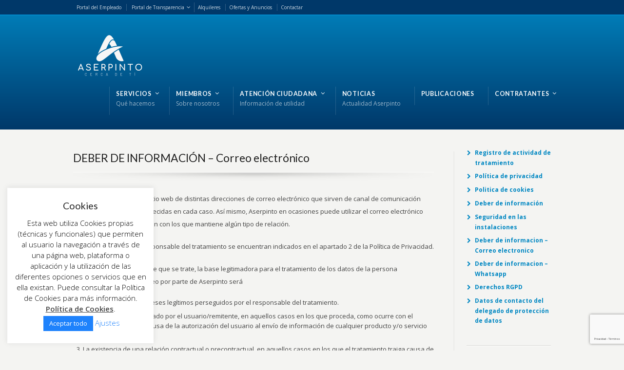

--- FILE ---
content_type: text/html; charset=UTF-8
request_url: https://aserpinto.es/deber-de-informacion-correo-electronico/
body_size: 19257
content:
<!DOCTYPE html>
<!--[if IE 7 ]><html class="ie ie7" lang="en"> <![endif]-->
<!--[if IE 8 ]><html class="ie ie8" lang="en"> <![endif]-->
<!--[if IE 9 ]><html class="ie ie9" lang="en"> <![endif]-->
<!--[if !IE]><!--><html lang="es"> <!--<![endif]-->
<head>
<!-- un-comment and delete 2nd meta below to disable zoom
<meta name="viewport" content="width=device-width, minimum-scale=1, maximum-scale=1"> -->
<meta name="viewport" content="width=device-width, initial-scale=1" />

<link rel="profile" href="https://gmpg.org/xfn/11">
<link rel="pingback" href="https://aserpinto.es/xmlrpc.php">
<link rel="alternate" type="application/rss+xml" title="Aserpinto" href="https://aserpinto.es/feed/" />
<link href='//fonts.googleapis.com/css?family=Open+Sans|Lato' rel='stylesheet' type='text/css'>

<link href="https://fonts.googleapis.com/css?family=Lato:100,100i,200,200i,300,300i,400,400i,500,500i,600,600i,700,700i,800,800i,900,900i%7COpen+Sans:100,100i,200,200i,300,300i,400,400i,500,500i,600,600i,700,700i,800,800i,900,900i%7CIndie+Flower:100,100i,200,200i,300,300i,400,400i,500,500i,600,600i,700,700i,800,800i,900,900i%7COswald:100,100i,200,200i,300,300i,400,400i,500,500i,600,600i,700,700i,800,800i,900,900i" rel="stylesheet"><meta name='robots' content='index, follow, max-image-preview:large, max-snippet:-1, max-video-preview:-1' />
	<style>img:is([sizes="auto" i], [sizes^="auto," i]) { contain-intrinsic-size: 3000px 1500px }</style>
	
	<!-- This site is optimized with the Yoast SEO plugin v26.4 - https://yoast.com/wordpress/plugins/seo/ -->
	<title>Deber de informacion - Correo electronico - Aserpinto</title>
	<link rel="canonical" href="https://aserpinto.es/deber-de-informacion-correo-electronico/" />
	<meta property="og:locale" content="es_ES" />
	<meta property="og:type" content="article" />
	<meta property="og:title" content="Deber de informacion - Correo electronico - Aserpinto" />
	<meta property="og:description" content="Aserpinto dispone en su sitio web de distintas direcciones de correo electrónico que sirven de canal de comunicación para las finalidades establecidas en cada caso. Así mismo, Aserpinto en ocasiones puede utilizar el correo electrónico como canal de comunicación con los que mantiene algún tipo de relación. Los datos respecto del responsable del tratamiento se encuentran indicados en el apartado 2 de la Política de Privacidad. En atención a la finalidad de que se trate, la base legitimadora para el ..." />
	<meta property="og:url" content="https://aserpinto.es/deber-de-informacion-correo-electronico/" />
	<meta property="og:site_name" content="Aserpinto" />
	<meta property="article:publisher" content="https://www.facebook.com/Aserpinto" />
	<meta property="article:modified_time" content="2023-11-15T09:52:16+00:00" />
	<meta name="twitter:card" content="summary_large_image" />
	<meta name="twitter:site" content="@AserpintoM" />
	<meta name="twitter:label1" content="Tiempo de lectura" />
	<meta name="twitter:data1" content="1 minuto" />
	<script type="application/ld+json" class="yoast-schema-graph">{"@context":"https://schema.org","@graph":[{"@type":"WebPage","@id":"https://aserpinto.es/deber-de-informacion-correo-electronico/","url":"https://aserpinto.es/deber-de-informacion-correo-electronico/","name":"Deber de informacion - Correo electronico - Aserpinto","isPartOf":{"@id":"https://aserpinto.es/#website"},"datePublished":"2019-12-02T12:47:59+00:00","dateModified":"2023-11-15T09:52:16+00:00","breadcrumb":{"@id":"https://aserpinto.es/deber-de-informacion-correo-electronico/#breadcrumb"},"inLanguage":"es","potentialAction":[{"@type":"ReadAction","target":["https://aserpinto.es/deber-de-informacion-correo-electronico/"]}]},{"@type":"BreadcrumbList","@id":"https://aserpinto.es/deber-de-informacion-correo-electronico/#breadcrumb","itemListElement":[{"@type":"ListItem","position":1,"name":"Home","item":"https://aserpinto.es/"},{"@type":"ListItem","position":2,"name":"Deber de informacion-Correo electronico"}]},{"@type":"WebSite","@id":"https://aserpinto.es/#website","url":"https://aserpinto.es/","name":"Aserpinto","description":"Empresa Municipal de Servicios de Pinto","publisher":{"@id":"https://aserpinto.es/#organization"},"alternateName":"aserpinto.es","potentialAction":[{"@type":"SearchAction","target":{"@type":"EntryPoint","urlTemplate":"https://aserpinto.es/?s={search_term_string}"},"query-input":{"@type":"PropertyValueSpecification","valueRequired":true,"valueName":"search_term_string"}}],"inLanguage":"es"},{"@type":"Organization","@id":"https://aserpinto.es/#organization","name":"Aserpinto","alternateName":"aserpinto.es","url":"https://aserpinto.es/","logo":{"@type":"ImageObject","inLanguage":"es","@id":"https://aserpinto.es/#/schema/logo/image/","url":"https://i0.wp.com/aserpinto.es/wp-content/uploads/2024/11/cropped-cropped-logo-Aserpinto-2024-sin-tilde-2.jpg?fit=1697%2C1093&ssl=1","contentUrl":"https://i0.wp.com/aserpinto.es/wp-content/uploads/2024/11/cropped-cropped-logo-Aserpinto-2024-sin-tilde-2.jpg?fit=1697%2C1093&ssl=1","width":1697,"height":1093,"caption":"Aserpinto"},"image":{"@id":"https://aserpinto.es/#/schema/logo/image/"},"sameAs":["https://www.facebook.com/Aserpinto","https://x.com/AserpintoM","https://www.instagram.com/aserpintomunicipal/","https://es.linkedin.com/company/aserpinto"]}]}</script>
	<!-- / Yoast SEO plugin. -->


<link rel='dns-prefetch' href='//stats.wp.com' />
<link rel='preconnect' href='//i0.wp.com' />
<link rel='preconnect' href='//c0.wp.com' />
<link rel="alternate" type="application/rss+xml" title="Aserpinto &raquo; Feed" href="https://aserpinto.es/feed/" />
<link rel="alternate" type="application/rss+xml" title="Aserpinto &raquo; Feed de los comentarios" href="https://aserpinto.es/comments/feed/" />

<link rel='stylesheet' id='formidable-css' href='https://aserpinto.es/wp-content/plugins/formidable/css/formidableforms.css?ver=11281114' type='text/css' media='all' />
<link rel='stylesheet' id='layerslider-css' href='https://aserpinto.es/wp-content/plugins/LayerSlider/assets/static/layerslider/css/layerslider.css?ver=8.0.1' type='text/css' media='all' />
<link rel='stylesheet' id='mediaelement-css' href='https://c0.wp.com/c/6.8.3/wp-includes/js/mediaelement/mediaelementplayer-legacy.min.css' type='text/css' media='all' />
<link rel='stylesheet' id='wp-mediaelement-css' href='https://c0.wp.com/c/6.8.3/wp-includes/js/mediaelement/wp-mediaelement.min.css' type='text/css' media='all' />
<style id='jetpack-sharing-buttons-style-inline-css' type='text/css'>
.jetpack-sharing-buttons__services-list{display:flex;flex-direction:row;flex-wrap:wrap;gap:0;list-style-type:none;margin:5px;padding:0}.jetpack-sharing-buttons__services-list.has-small-icon-size{font-size:12px}.jetpack-sharing-buttons__services-list.has-normal-icon-size{font-size:16px}.jetpack-sharing-buttons__services-list.has-large-icon-size{font-size:24px}.jetpack-sharing-buttons__services-list.has-huge-icon-size{font-size:36px}@media print{.jetpack-sharing-buttons__services-list{display:none!important}}.editor-styles-wrapper .wp-block-jetpack-sharing-buttons{gap:0;padding-inline-start:0}ul.jetpack-sharing-buttons__services-list.has-background{padding:1.25em 2.375em}
</style>
<link rel='stylesheet' id='contact-form-7-css' href='https://aserpinto.es/wp-content/plugins/contact-form-7/includes/css/styles.css?ver=6.1.3' type='text/css' media='all' />
<link rel='stylesheet' id='cookie-law-info-css' href='https://aserpinto.es/wp-content/plugins/cookie-law-info/legacy/public/css/cookie-law-info-public.css?ver=3.3.7' type='text/css' media='all' />
<link rel='stylesheet' id='cookie-law-info-gdpr-css' href='https://aserpinto.es/wp-content/plugins/cookie-law-info/legacy/public/css/cookie-law-info-gdpr.css?ver=3.3.7' type='text/css' media='all' />
<link rel='stylesheet' id='karma-builder-css' href='https://aserpinto.es/wp-content/plugins/karma_builder/css/karma-builder.css?ver=e1372aabc7feba32087f4d877f8bf9e2' type='text/css' media='all' />
<link rel='stylesheet' id='style-css' href='https://aserpinto.es/wp-content/themes/karma/style.css?ver=e1372aabc7feba32087f4d877f8bf9e2' type='text/css' media='all' />
<link rel='stylesheet' id='karma-gutenberg-css' href='https://aserpinto.es/wp-content/themes/karma/css//gutenberg.min.css?ver=e1372aabc7feba32087f4d877f8bf9e2' type='text/css' media='all' />
<link rel='stylesheet' id='primary-color-css' href='https://aserpinto.es/wp-content/themes/karma/css/karma-cool-blue.css?ver=e1372aabc7feba32087f4d877f8bf9e2' type='text/css' media='all' />
<link rel='stylesheet' id='font-awesome-css' href='https://aserpinto.es/wp-content/themes/karma/css/_font-awesome.css?ver=e1372aabc7feba32087f4d877f8bf9e2' type='text/css' media='all' />
<link rel='stylesheet' id='mobile-css' href='https://aserpinto.es/wp-content/themes/karma/css/_mobile.css?ver=e1372aabc7feba32087f4d877f8bf9e2' type='text/css' media='all' />
<link rel='stylesheet' id='UserAccessManagerLoginForm-css' href='https://aserpinto.es/wp-content/plugins/user-access-manager/assets/css/uamLoginForm.css?ver=2.2.25' type='text/css' media='screen' />
<link rel='stylesheet' id='slidebars-css' href='https://aserpinto.es/wp-content/plugins/off-canvas-sidebars/slidebars/slidebars.css?ver=0.5.9' type='text/css' media='all' />
<link rel='stylesheet' id='off-canvas-sidebars-css' href='https://aserpinto.es/wp-content/plugins/off-canvas-sidebars/css/off-canvas-sidebars.css?ver=0.5.9' type='text/css' media='all' />
<style id='off-canvas-sidebars-inline-css' type='text/css'>
.ocs-slidebar.ocs-abajo {background-color: #1e73be; -webkit-transition-duration: 300ms; -moz-transition-duration: 300ms; -o-transition-duration: 300ms; transition-duration: 300ms;}
</style>
<link rel='stylesheet' id='tablepress-default-css' href='https://aserpinto.es/wp-content/tablepress-combined.min.css?ver=17' type='text/css' media='all' />
<link rel='stylesheet' id='bsf-Defaults-css' href='https://aserpinto.es/wp-content/uploads/smile_fonts/Defaults/Defaults.css?ver=3.21.2' type='text/css' media='all' />
<script type="text/javascript" src="https://c0.wp.com/c/6.8.3/wp-includes/js/jquery/jquery.min.js" id="jquery-core-js"></script>
<script type="text/javascript" src="https://c0.wp.com/c/6.8.3/wp-includes/js/jquery/jquery-migrate.min.js" id="jquery-migrate-js"></script>
<script type="text/javascript" id="layerslider-utils-js-extra">
/* <![CDATA[ */
var LS_Meta = {"v":"8.0.1","fixGSAP":"1"};
/* ]]> */
</script>
<script type="text/javascript" src="https://aserpinto.es/wp-content/plugins/LayerSlider/assets/static/layerslider/js/layerslider.utils.js?ver=8.0.1" id="layerslider-utils-js"></script>
<script type="text/javascript" src="https://aserpinto.es/wp-content/plugins/LayerSlider/assets/static/layerslider/js/layerslider.kreaturamedia.jquery.js?ver=8.0.1" id="layerslider-js"></script>
<script type="text/javascript" src="https://aserpinto.es/wp-content/plugins/LayerSlider/assets/static/layerslider/js/layerslider.transitions.js?ver=8.0.1" id="layerslider-transitions-js"></script>
<script type="text/javascript" id="cookie-law-info-js-extra">
/* <![CDATA[ */
var Cli_Data = {"nn_cookie_ids":[],"cookielist":[],"non_necessary_cookies":[],"ccpaEnabled":"","ccpaRegionBased":"","ccpaBarEnabled":"","strictlyEnabled":["necessary","obligatoire"],"ccpaType":"gdpr","js_blocking":"1","custom_integration":"","triggerDomRefresh":"","secure_cookies":""};
var cli_cookiebar_settings = {"animate_speed_hide":"500","animate_speed_show":"500","background":"#ffffff","border":"#444","border_on":"","button_1_button_colour":"#000","button_1_button_hover":"#000000","button_1_link_colour":"#fff","button_1_as_button":"1","button_1_new_win":"","button_2_button_colour":"#333","button_2_button_hover":"#292929","button_2_link_colour":"#444","button_2_as_button":"","button_2_hidebar":"","button_3_button_colour":"#1e82fc","button_3_button_hover":"#1868ca","button_3_link_colour":"#fff","button_3_as_button":"1","button_3_new_win":"","button_4_button_colour":"#000","button_4_button_hover":"#000000","button_4_link_colour":"#1e82fc","button_4_as_button":"","button_7_button_colour":"#1e82fc","button_7_button_hover":"#1868ca","button_7_link_colour":"#fff","button_7_as_button":"1","button_7_new_win":"","font_family":"inherit","header_fix":"","notify_animate_hide":"1","notify_animate_show":"1","notify_div_id":"#cookie-law-info-bar","notify_position_horizontal":"right","notify_position_vertical":"bottom","scroll_close":"","scroll_close_reload":"","accept_close_reload":"1","reject_close_reload":"","showagain_tab":"","showagain_background":"#fff","showagain_border":"#000","showagain_div_id":"#cookie-law-info-again","showagain_x_position":"100px","text":"#000","show_once_yn":"","show_once":"10000","logging_on":"","as_popup":"","popup_overlay":"1","bar_heading_text":"Cookies","cookie_bar_as":"widget","popup_showagain_position":"bottom-right","widget_position":"left"};
var log_object = {"ajax_url":"https:\/\/aserpinto.es\/wp-admin\/admin-ajax.php"};
/* ]]> */
</script>
<script type="text/javascript" src="https://aserpinto.es/wp-content/plugins/cookie-law-info/legacy/public/js/cookie-law-info-public.js?ver=3.3.7" id="cookie-law-info-js"></script>
<script></script><meta name="generator" content="Powered by LayerSlider 8.0.1 - Build Heros, Sliders, and Popups. Create Animations and Beautiful, Rich Web Content as Easy as Never Before on WordPress." />
<!-- LayerSlider updates and docs at: https://layerslider.com -->
<link rel="https://api.w.org/" href="https://aserpinto.es/wp-json/" /><link rel="alternate" title="JSON" type="application/json" href="https://aserpinto.es/wp-json/wp/v2/pages/10890" /><link rel="alternate" title="oEmbed (JSON)" type="application/json+oembed" href="https://aserpinto.es/wp-json/oembed/1.0/embed?url=https%3A%2F%2Faserpinto.es%2Fdeber-de-informacion-correo-electronico%2F" />
<link rel="alternate" title="oEmbed (XML)" type="text/xml+oembed" href="https://aserpinto.es/wp-json/oembed/1.0/embed?url=https%3A%2F%2Faserpinto.es%2Fdeber-de-informacion-correo-electronico%2F&#038;format=xml" />
	<style>img#wpstats{display:none}</style>
		<script type='text/javascript'>
				jQuery(document).ready(function($) {
				var ult_smooth_speed = 480;
				var ult_smooth_step = 80;
				$('html').attr('data-ult_smooth_speed',ult_smooth_speed).attr('data-ult_smooth_step',ult_smooth_step);
				});
			</script><meta name="generator" content="Powered by WPBakery Page Builder - drag and drop page builder for WordPress."/>
<style type='text/css'>

body,
.testimonials blockquote,
.testimonials_static blockquote {
	font-family: 'Open Sans', Arial, sans-serif;
}
#tt-parallax-banner h1,
#tt-parallax-banner h2,
#tt-parallax-banner h3,
#tt-parallax-banner h4,
#tt-parallax-banner h5,
#tt-parallax-banner h6 {
	font-family: 'Open Sans', Arial, sans-serif;
	font-weight: 600;
}
#tt-parallax-banner h1,
#tt-parallax-banner h2,
#tt-parallax-banner h3 {
	font-size: 28px;
}
h1, h2, h3, h4, h5, #footer h3, #menu-main-nav li strong, #wrapper.tt-uberstyling-enabled .ubermenu ul.ubermenu-nav > li.ubermenu-item > a span.ubermenu-target-title, p.footer-callout-heading, #tt-mobile-menu-button span , .post_date .day, .karma_mega_div span.karma-mega-title {font-family: 'Lato', Arial, sans-serif;}
h1, h2, h3, h4, h5, h6 {margin-bottom:12px;}
p {line-height: 2;margin-bottom:20px;font-size: 13px;}
#content ol li,
#content ul li,
.content_full_width ol li,
.content_full_width ul li {font-size: 13px;}
#content p.callout2 span {font-size: 15px;}
.callout2,
.callout-wrap span {line-height:1.8;}
.slider-content-main p {font-size:1em;line-height:2;margin-bottom: 14px;}
.jquery3-slider-wrap .slider-content-main p {font-size:1.1em;line-height:1.8em;}
.callout-wrap span, .portfolio_content h3 {font-size: 1.4em;}
.testimonials blockquote, .testimonials_static blockquote, p.team-member-title {font-size: 13px;font-style: normal;}
.ka_button, .ka_button:hover {letter-spacing: 0.6px;}
#footer h3, #menu-main-nav li strong, #wrapper.tt-uberstyling-enabled .ubermenu ul.ubermenu-nav > li.ubermenu-item > a span.ubermenu-target-title {letter-spacing: 0.7px;font-size:12.4px;}
#footer h3 {font-weight: 300;}
#footer p.footer-callout-heading {font-size: 18px;}
#footer .blogroll a,
#footer ul.tt-recent-posts h4 {
	font-weight: normal;
	color:rgba(255,255,255,0.8);
}
#footer ul.tt-recent-posts h4,
#sidebar ul.tt-recent-posts h4 {
	font-size: 13px !important;	
}
.tools .breadcrumb .current_crumb:after, .woocommerce-page .tt-woocommerce .breadcrumb span:last-child:after {bottom: -16px;}
.post_title span {font-weight: normal;}
.post_date .day {font-size:28px;font-weight:normal;}
.post_date .month {font-size: 15px;margin-top:-15px;}
.tools .search-form {margin-top: 1px;}
.accordion .opener strong {font-weight: normal;}
.tools .breadcrumb a:after {top:0;}
p.comment-author-about {font-weight: bold;}

</style>
<link rel="icon" href="https://i0.wp.com/aserpinto.es/wp-content/uploads/2024/11/cropped-logo-Aserpinto-2024-sin-tilde-2-1.jpg?fit=32%2C32&#038;ssl=1" sizes="32x32" />
<link rel="icon" href="https://i0.wp.com/aserpinto.es/wp-content/uploads/2024/11/cropped-logo-Aserpinto-2024-sin-tilde-2-1.jpg?fit=192%2C192&#038;ssl=1" sizes="192x192" />
<link rel="apple-touch-icon" href="https://i0.wp.com/aserpinto.es/wp-content/uploads/2024/11/cropped-logo-Aserpinto-2024-sin-tilde-2-1.jpg?fit=180%2C180&#038;ssl=1" />
<meta name="msapplication-TileImage" content="https://i0.wp.com/aserpinto.es/wp-content/uploads/2024/11/cropped-logo-Aserpinto-2024-sin-tilde-2-1.jpg?fit=270%2C270&#038;ssl=1" />
		<style type="text/css" id="wp-custom-css">
			.posted-by-text{
display: none!important
}


		</style>
		<noscript><style> .wpb_animate_when_almost_visible { opacity: 1; }</style></noscript>				<style type="text/css" id="c4wp-checkout-css">
					.woocommerce-checkout .c4wp_captcha_field {
						margin-bottom: 10px;
						margin-top: 15px;
						position: relative;
						display: inline-block;
					}
				</style>
								<style type="text/css" id="c4wp-v3-lp-form-css">
					.login #login, .login #lostpasswordform {
						min-width: 350px !important;
					}
					.wpforms-field-c4wp iframe {
						width: 100% !important;
					}
				</style>
							<style type="text/css" id="c4wp-v3-lp-form-css">
				.login #login, .login #lostpasswordform {
					min-width: 350px !important;
				}
				.wpforms-field-c4wp iframe {
					width: 100% !important;
				}
			</style>
			
<!--[if IE 9]>
<style media="screen">
#footer,
.header-holder
 {
      behavior: url(https://aserpinto.es/wp-content/themes/karma/js/PIE/PIE.php);
}
</style>
<![endif]-->

<!--[if lte IE 8]>
<script type='text/javascript' src='https://aserpinto.es/wp-content/themes/karma/js/html5shiv.js'></script>
<style media="screen">
a.button,
a.button:hover,
ul.products li.product a img,
div.product div.images img,
span.onsale,
#footer,
.header-holder,
#horizontal_nav ul li,
#horizontal_nav ul a,
#tt-gallery-nav li,
#tt-gallery-nav a,
ul.tabset li,
ul.tabset a,
.karma-pages a,
.karma-pages span,
.wp-pagenavi a,
.wp-pagenavi span,
.post_date,
.post_comments,
.ka_button,
.flex-control-paging li a,
.colored_box,
.tools,
.karma_notify
.opener,
.callout_button,
.testimonials {
      behavior: url(https://aserpinto.es/wp-content/themes/karma/js/PIE/PIE.php);
}
</style>
<![endif]-->

<!--[if IE]>
<link rel="stylesheet" href="https://aserpinto.es/wp-content/themes/karma/css/_internet_explorer.css" media="screen"/>
<![endif]-->




</head>

<body data-rsssl=1 class="wp-singular page-template page-template-template_rightsidebar_horizontalnav page-template-template_rightsidebar_horizontalnav-php page page-id-10890 wp-theme-karma karma-body-mega-menu karma-footer-bottom karma-no-content-gradient karma-no-mobile-submenu karma-header-gradient karma-disable-horz-menu wpb-js-composer js-comp-ver-8.7.2 vc_responsive" itemscope="itemscope" itemtype="http://schema.org/WebPage">
<div id="tt-wide-layout" class="content-style-default">
	<div id="wrapper">
		<header role="banner" id="header" itemscope="itemscope" itemtype="http://schema.org/WPHeader" >
<div class="top-block">
<div class="top-holder">

  
  <div class="toolbar-left">
  <ul><li id="menu-item-13791" class="menu-item menu-item-type-custom menu-item-object-custom"><a href="https://smarteam.com.es/st/logon/login.php"><span><strong>Portal del Empleado</strong></span></a></li>
<li id="menu-item-541" class="menu-item menu-item-type-post_type menu-item-object-page menu-item-has-children"><a href="https://aserpinto.es/portal-de-transparencia/"><span><strong>Portal de Transparencia</strong></span></a>
<div class='karma_mega_div karma_mega5'>

<ul class="sub-menu">
	<li id="menu-item-1136" class="menu-item menu-item-type-post_type menu-item-object-page menu-item-has-children karma_mega_menu_columns_5 karma_mega_menu_first_column"><span class='karma-mega-title'>La Transparencia</span>
	<ul class="sub-menu">
		<li id="menu-item-1142" class="menu-item menu-item-type-post_type menu-item-object-page"><a href="https://aserpinto.es/la-transparencia/funciones/"><span>Funciones</span></a></li>
		<li id="menu-item-1528" class="menu-item menu-item-type-post_type menu-item-object-page"><a href="https://aserpinto.es/informacion-economica-presupuestaria-y-estadistica/las-cuentas-claras/"><span>Las cuentas claras</span></a></li>
	</ul>
</li>
	<li id="menu-item-1133" class="menu-item menu-item-type-post_type menu-item-object-page menu-item-has-children karma_mega_menu_columns_5"><span class='karma-mega-title'>Estructura Organizativa</span>
	<ul class="sub-menu">
		<li id="menu-item-1151" class="menu-item menu-item-type-post_type menu-item-object-page"><a href="https://aserpinto.es/estructura-organizativa/organigrama/"><span>Organigrama</span></a></li>
		<li id="menu-item-1150" class="menu-item menu-item-type-post_type menu-item-object-page"><a href="https://aserpinto.es/estructura-organizativa/organo-de-gobierno/"><span>Órgano de Gobierno</span></a></li>
		<li id="menu-item-1149" class="menu-item menu-item-type-post_type menu-item-object-page"><a href="https://aserpinto.es/estructura-organizativa/convocatorias-y-actas/"><span>Convocatorias y Actas</span></a></li>
	</ul>
</li>
	<li id="menu-item-1132" class="menu-item menu-item-type-post_type menu-item-object-page menu-item-has-children karma_mega_menu_columns_5"><span class='karma-mega-title'>Normativa e Información Jurídica</span>
	<ul class="sub-menu">
		<li id="menu-item-1226" class="menu-item menu-item-type-post_type menu-item-object-page"><a href="https://aserpinto.es/normativa-e-informacion-juridica/estatutos/"><span>Estatutos</span></a></li>
		<li id="menu-item-11831" class="menu-item menu-item-type-post_type menu-item-object-page"><a href="https://aserpinto.es/normativa-e-informacion-juridica/politica-de-seguridad-de-la-informacion/"><span>Política de Seguridad de la Información</span></a></li>
		<li id="menu-item-12274" class="menu-item menu-item-type-custom menu-item-object-custom"><a href="https://aserpinto.es/descargas/portal_transparencia/ENS/Declaracion_ENS.pdf"><span>Declaración de conformidad con ENS</span></a></li>
		<li id="menu-item-12797" class="menu-item menu-item-type-custom menu-item-object-custom"><a href="https://aserpinto.es/descargas/portal_transparencia/politica_calidad/Politica_Calidad.pdf"><span>Política de Calidad</span></a></li>
		<li id="menu-item-12304" class="menu-item menu-item-type-custom menu-item-object-custom"><a href="https://aserpinto.es/descargas/portal_transparencia/plan_igualdad/Plan_Igualdad_2024-2027.pdf"><span>Plan de Igualdad</span></a></li>
		<li id="menu-item-13861" class="menu-item menu-item-type-custom menu-item-object-custom"><a href="https://aserpinto.es/descargas/portal_transparencia/protocolo_acoso/Protocolo_Acoso.pdf"><span>Protocolo Acoso</span></a></li>
		<li id="menu-item-13596" class="menu-item menu-item-type-custom menu-item-object-custom"><a href="https://aserpinto.es/descargas/portal_transparencia/codigo_etico/Codigo_Etico_Aserpinto.pdf"><span>Código Ético</span></a></li>
		<li id="menu-item-13862" class="menu-item menu-item-type-custom menu-item-object-custom"><a href="https://aserpinto.es/descargas/portal_transparencia/desconexion_digital/Protocolo_Desconexion_Digital.pdf"><span>Desconexión Digital</span></a></li>
		<li id="menu-item-12651" class="menu-item menu-item-type-custom menu-item-object-custom"><a href="https://aserpinto.es/descargas/portal_transparencia/convenio_colectivo/Convenio%20Colectivo%20Aserpinto%202024-2028.pdf"><span>Convenio Colectivo</span></a></li>
		<li id="menu-item-13916" class="menu-item menu-item-type-post_type menu-item-object-page"><a href="https://aserpinto.es/normativa-e-informacion-juridica/retribuciones/"><span>Retribuciones</span></a></li>
	</ul>
</li>
	<li id="menu-item-1131" class="menu-item menu-item-type-post_type menu-item-object-page menu-item-has-children karma_mega_menu_columns_5"><span class='karma-mega-title'>Información económica, presupuestaria y estadística</span>
	<ul class="sub-menu">
		<li id="menu-item-1231" class="menu-item menu-item-type-post_type menu-item-object-page"><a href="https://aserpinto.es/contratacion/"><span>Contratación</span></a></li>
		<li id="menu-item-1250" class="menu-item menu-item-type-post_type menu-item-object-page"><a href="https://aserpinto.es/informacion-economica-presupuestaria-y-estadistica/convenio-cruz-roja/"><span>Convenios y Patrocinios</span></a></li>
		<li id="menu-item-1249" class="menu-item menu-item-type-post_type menu-item-object-page"><a href="https://aserpinto.es/informacion-economica-presupuestaria-y-estadistica/presupuesto-aprobado/"><span>Presupuesto aprobado y Resultados</span></a></li>
		<li id="menu-item-1248" class="menu-item menu-item-type-post_type menu-item-object-page"><a href="https://aserpinto.es/informacion-economica-presupuestaria-y-estadistica/cuentas-anuales-e-informe-de-gestion/"><span>Cuentas anuales e informes de gestión y auditoria</span></a></li>
		<li id="menu-item-1246" class="menu-item menu-item-type-post_type menu-item-object-page"><a href="https://aserpinto.es/informacion-economica-presupuestaria-y-estadistica/retribuciones-e-indemnizaciones-de-altos-cargos/"><span>Retribuciones e indemnizaciones de altos cargos</span></a></li>
		<li id="menu-item-1245" class="menu-item menu-item-type-post_type menu-item-object-page"><a href="https://aserpinto.es/informacion-economica-presupuestaria-y-estadistica/liquidacion-de-impuestos/"><span>Liquidación de Impuestos</span></a></li>
	</ul>
</li>
	<li id="menu-item-1815" class="menu-item menu-item-type-post_type menu-item-object-page menu-item-has-children karma_mega_menu_columns_5"><span class='karma-mega-title'>Relación con la ciudadania</span>
	<ul class="sub-menu">
		<li id="menu-item-1816" class="menu-item menu-item-type-post_type menu-item-object-page"><a href="https://aserpinto.es/relacion-con-la-ciudadania/comunicacion-con-la-ciudadania/"><span>Comunicación con la Ciudadania</span></a></li>
		<li id="menu-item-1817" class="menu-item menu-item-type-post_type menu-item-object-page"><a href="https://aserpinto.es/relacion-con-la-ciudadania/informe-del-sac/"><span>Informe de Calidad</span></a></li>
	</ul>
</li>
</ul>

</div>
</li>
<li id="menu-item-592" class="menu-item menu-item-type-post_type menu-item-object-page"><a href="https://aserpinto.es/alquileres/"><span><strong>Alquileres</strong></span></a></li>
<li id="menu-item-1932" class="menu-item menu-item-type-post_type menu-item-object-page"><a href="https://aserpinto.es/ofertas-y-anuncios/"><span><strong>Ofertas y Anuncios</strong></span></a></li>
<li id="menu-item-402" class="menu-item menu-item-type-post_type menu-item-object-page"><a href="https://aserpinto.es/contactar/"><span><strong>Contactar</strong></span></a></li>
</ul>  </div><!-- END toolbar-left -->


</div><!-- END top-holder -->
</div><!-- END top-block -->

<div class="header-holder ">
<div class="header-overlay">
<div class="header-area">

<a href="https://aserpinto.es" class="logo"><img src="https://aserpinto.es/wp-content/uploads/2024/11/logo-negativo-blanco-Aserpinto-2024-2.png" alt="Aserpinto" /></a>



    <nav role="navigation" itemscope="itemscope" itemtype="http://schema.org/SiteNavigationElement">
	    <ul id="menu-main-nav" class="sf-menu">
	    <li id="menu-item-99" class="menu-item menu-item-type-post_type menu-item-object-page menu-item-has-children"><a href="https://aserpinto.es/servicios/"><span><strong>Servicios</strong><span class="navi-description">Qué hacemos</span></span></a>


<ul class="sub-menu">
	<li id="menu-item-103" class="menu-item menu-item-type-post_type menu-item-object-page"><a href="https://aserpinto.es/servicios/mantenimiento_general/"><span>Mantenimiento General</span></a></li>
	<li id="menu-item-101" class="menu-item menu-item-type-post_type menu-item-object-page"><a href="https://aserpinto.es/servicios/limpieza-de-edificios-publicos/"><span>Limpieza de Edificios Públicos</span></a></li>
	<li id="menu-item-102" class="menu-item menu-item-type-post_type menu-item-object-page"><a href="https://aserpinto.es/servicios/mantenimiento-electrico-y-alumbrado-publico/"><span>Mantenimiento Eléctrico y Alumbrado Público</span></a></li>
	<li id="menu-item-13417" class="menu-item menu-item-type-post_type menu-item-object-page menu-item-has-children"><a href="https://aserpinto.es/gestion-piscinas-municpales/"><span>Gestión de piscinas municipales</span></a>
	<ul class="sub-menu">
		<li id="menu-item-116" class="menu-item menu-item-type-post_type menu-item-object-page"><a href="https://aserpinto.es/servicios/gestion-de-piscinas-municipales/piscina-de-verano/"><span>Piscina de Verano</span></a></li>
		<li id="menu-item-115" class="menu-item menu-item-type-post_type menu-item-object-page"><a href="https://aserpinto.es/servicios/gestion-de-piscinas-municipales/piscina-climatizada/"><span>Piscina Climatizada</span></a></li>
		<li id="menu-item-11528" class="menu-item menu-item-type-custom menu-item-object-custom"><a href="https://aserpinto.deporsite.net/"><span>Compra Online</span></a></li>
		<li id="menu-item-15205" class="menu-item menu-item-type-post_type menu-item-object-page"><a href="https://aserpinto.es/sistema-de-proteccion-de-menores/"><span>Sistema de Protección de Menores</span></a></li>
	</ul>
</li>
	<li id="menu-item-14683" class="menu-item menu-item-type-custom menu-item-object-custom menu-item-has-children"><a href="https://aserpinto.es/quienes-somos/"><span>La Fabrica de Innovacion y Emprendimento</span></a>
	<ul class="sub-menu">
		<li id="menu-item-14272" class="menu-item menu-item-type-custom menu-item-object-custom"><a href="https://aserpinto.es/descargas/la_fabrica/Reglamento_La_Fabrica.pdf"><span>Reglamento</span></a></li>
		<li id="menu-item-14651" class="menu-item menu-item-type-custom menu-item-object-custom"><a href="https://aserpinto.es/descargas/la_fabrica/Tabla_resumen_precios_alquiler.pdf"><span>Precios de alquiler de despachos y puestos de trabajos</span></a></li>
		<li id="menu-item-14684" class="menu-item menu-item-type-custom menu-item-object-custom"><a href="https://aserpinto.es/documentos-de-interes-2/"><span>Documentos de interés</span></a></li>
	</ul>
</li>
	<li id="menu-item-104" class="menu-item menu-item-type-post_type menu-item-object-page"><a href="https://aserpinto.es/servicios/tareas-en-el-area-de-educacion/"><span>Tareas en el Área de Educación</span></a></li>
	<li id="menu-item-1677" class="menu-item menu-item-type-post_type menu-item-object-page"><a href="https://aserpinto.es/servicios/area-de-autocaravanas/"><span>Área de Autocaravanas</span></a></li>
	<li id="menu-item-12516" class="menu-item menu-item-type-post_type menu-item-object-page"><a href="https://aserpinto.es/gestion-del-abono-deportivo/"><span>Gestión del Abono Deportivo</span></a></li>
	<li id="menu-item-14756" class="menu-item menu-item-type-custom menu-item-object-custom"><a href="https://aserpinto.es/jardineria/"><span>Jardinería</span></a></li>
</ul>
</li>
<li id="menu-item-92" class="menu-item menu-item-type-post_type menu-item-object-page menu-item-has-children"><a href="https://aserpinto.es/informacion/"><span><strong>Miembros</strong><span class="navi-description">Sobre nosotros</span></span></a>


<ul class="sub-menu">
	<li id="menu-item-1556" class="menu-item menu-item-type-post_type menu-item-object-page"><a href="https://aserpinto.es/saluda-del-alcalde/"><span>Saluda del Presidente</span></a></li>
	<li id="menu-item-10314" class="menu-item menu-item-type-post_type menu-item-object-page"><a href="https://aserpinto.es/miembros-junta-general/"><span>Miembros Junta General</span></a></li>
	<li id="menu-item-10337" class="menu-item menu-item-type-post_type menu-item-object-page"><a href="https://aserpinto.es/miembros-consejo-de-administracion/"><span>Miembros Consejo de Administración</span></a></li>
</ul>
</li>
<li id="menu-item-106" class="menu-item menu-item-type-post_type menu-item-object-page menu-item-has-children"><a title="Atención Ciudadana3" href="https://aserpinto.es/atencion-ciudadana/"><span><strong>Atención Ciudadana</strong><span class="navi-description">Información de utilidad</span></span></a>


<ul class="sub-menu">
	<li id="menu-item-82" class="menu-item menu-item-type-post_type menu-item-object-page"><a href="https://aserpinto.es/preguntas-frecuentes/"><span>Preguntas Frecuentes</span></a></li>
	<li id="menu-item-83" class="menu-item menu-item-type-post_type menu-item-object-page"><a href="https://aserpinto.es/sensibilizacion-ciudadana/"><span>Sensibilización Ciudadana</span></a></li>
	<li id="menu-item-90" class="menu-item menu-item-type-post_type menu-item-object-page"><a href="https://aserpinto.es/enlaces-d-interes/"><span>Enlaces de Interés</span></a></li>
	<li id="menu-item-13442" class="menu-item menu-item-type-post_type menu-item-object-page"><a href="https://aserpinto.es/guia-orientativa-de-creacion-de-empresas/"><span>Guía Orientativa de Creación de Empresas</span></a></li>
</ul>
</li>
<li id="menu-item-96" class="menu-item menu-item-type-post_type menu-item-object-page"><a href="https://aserpinto.es/noticias/"><span><strong>Noticias</strong><span class="navi-description">Actualidad Aserpinto</span></span></a></li>
<li id="menu-item-14703" class="menu-item menu-item-type-post_type menu-item-object-page"><a href="https://aserpinto.es/publicaciones/"><span><strong>Publicaciones</strong></span></a></li>
<li id="menu-item-12139" class="menu-item menu-item-type-custom menu-item-object-custom menu-item-has-children"><a href="#"><span><strong>Contratantes</strong></span></a>


<ul class="sub-menu">
	<li id="menu-item-7603" class="menu-item menu-item-type-custom menu-item-object-custom"><a href="https://community.vortal.biz/PRODSTS/Users/Login/Index?SkinName=aserpinto"><span>Licitación Electrónica</span></a></li>
	<li id="menu-item-12197" class="menu-item menu-item-type-post_type menu-item-object-page"><a href="https://aserpinto.es/contratacion/pliegos_modelos/"><span>Pliegos Modelo</span></a></li>
	<li id="menu-item-12198" class="menu-item menu-item-type-post_type menu-item-object-page"><a href="https://aserpinto.es/contratacion/presentacion_de_ofertas/"><span>Presentación de Ofertas</span></a></li>
	<li id="menu-item-6850" class="menu-item menu-item-type-post_type menu-item-object-page"><a href="https://aserpinto.es/mesa-de-contratacion/"><span>Mesa de Contratación</span></a></li>
</ul>
</li>
	    </ul>
    </nav>
</div><!-- END header-area -->
</div><!-- END header-overlay -->
</div><!-- END header-holder -->
</header><!-- END header -->


<div id="main" class="tt-slider-">
	

<div class="main-area">
	
		    
			
        
<main role="main" id="content">
<h2>DEBER DE INFORMACIÓN &#8211; Correo electrónico</h2><div class="hr_shadow {$custom_css_class}">&nbsp;</div>
<p>Aserpinto dispone en su sitio web de distintas direcciones de correo electrónico que sirven de canal de comunicación para las finalidades establecidas en cada caso. Así mismo, Aserpinto en ocasiones puede utilizar el correo electrónico como canal de comunicación con los que mantiene algún tipo de relación.</p>
<p>Los datos respecto del responsable del tratamiento se encuentran indicados en el apartado 2 de la Política de Privacidad.</p>
<p>En atención a la finalidad de que se trate, la base legitimadora para el tratamiento de los datos de la persona usuaria/remitente del correo por parte de Aserpinto será</p>
<ol>
<li>La satisfacción de intereses legítimos perseguidos por el responsable del tratamiento.</li>
<li>El consentimiento prestado por el usuario/remitente, en aquellos casos en los que proceda, como ocurre con el tratamiento que trae causa de la autorización del usuario al envío de información de cualquier producto y/o servicio ofrecido por Aserpinto</li>
<li>La existencia de una relación contractual o precontractual, en aquellos casos en los que el tratamiento traiga causa de la existencia de relaciones contractuales o prestación de servicios.</li>
</ol>
<p>No están previstas comunicaciones de datos a terceros ni transferencias a terceros países u organizaciones internacionales, salvo obligación legal.</p>
<p>Los datos recabados a través del correo electrónico se conservarán durante el tiempo necesario para cumplir con la finalidad para la que se recabaron y para determinar las posibles responsabilidades que se pudieran derivar de dicha finalidad y del tratamiento de los datos.</p>
<p>Los derechos en materia de protección de datos que asisten a las personas usuarias/remitentes de correos son los establecidos en el apartado 9 de la Política de Privacidad.</p>
</main><!-- END main #content -->

<aside role="complementary" id="sidebar" class="right_sidebar" itemscope="itemscope" itemtype="http://schema.org/WPSideBar">
<div class="sidebar-widget CentroPrivacidad"><ul class="sub-menu"><li id="menu-item-10913" class="menu-item menu-item-type-post_type menu-item-object-page"><a href="https://aserpinto.es/registro-actividad-tratamiento/"><span><strong>Registro de actividad de tratamiento</strong></span></a></li>
<li id="menu-item-10909" class="menu-item menu-item-type-post_type menu-item-object-page"><a href="https://aserpinto.es/politica-de-privacidad/"><span><strong>Política de privacidad</strong></span></a></li>
<li id="menu-item-10926" class="menu-item menu-item-type-post_type menu-item-object-page"><a href="https://aserpinto.es/politica-de-cookies/"><span><strong>Politica de cookies</strong></span></a></li>
<li id="menu-item-10916" class="menu-item menu-item-type-post_type menu-item-object-page"><a href="https://aserpinto.es/deber-de-informacion/"><span><strong>Deber de información</strong></span></a></li>
<li id="menu-item-10920" class="menu-item menu-item-type-post_type menu-item-object-page"><a href="https://aserpinto.es/seguridad-las-instalaciones/"><span><strong>Seguridad en las instalaciones</strong></span></a></li>
<li id="menu-item-13147" class="menu-item menu-item-type-post_type menu-item-object-page current-menu-item page_item page-item-10890 current_page_item"><a href="https://aserpinto.es/deber-de-informacion-correo-electronico/"><span><strong>Deber de informacion – Correo electronico</strong></span></a></li>
<li id="menu-item-13145" class="menu-item menu-item-type-post_type menu-item-object-page"><a href="https://aserpinto.es/deber-de-informacion-whatsapp/"><span><strong>Deber de informacion – Whatsapp</strong></span></a></li>
<li id="menu-item-10979" class="menu-item menu-item-type-post_type menu-item-object-page"><a href="https://aserpinto.es/derechos-rgpd/"><span><strong>Derechos RGPD</strong></span></a></li>
<li id="menu-item-11790" class="menu-item menu-item-type-post_type menu-item-object-page"><a href="https://aserpinto.es/datos-de-contacto-del-delegado-de-proteccion-de-datos/"><span><strong>Datos de contacto del delegado de protección de datos</strong></span></a></li>
</ul></div></aside><!-- END sidebar -->
</div><!-- END main-area -->


<div id="footer-top">&nbsp;</div><!-- END footer-top -->
</div><!-- END main -->

        <footer role="contentinfo" id="footer" itemscope="itemscope" itemtype="http://schema.org/WPFooter">
        	
            <div class="footer-overlay">
				<br />            </div><!-- END footer-overlay -->

        <div id="footer_bottom">
            <div class="info">
            	                <div id="foot_left"><img border="0" SRC="/wp-content/uploads/2024/10/PTCO_Comprobacion_Distintiv_conSombra_med.gif"
ALT="Distintivo de Adhesión al Sistema Arbitral de Consumo de la Comunidad de Madrid" 
onclick="jsLanzar()">&nbsp;                    Copyright Aserpinto 2022
                </div><!-- END foot_left -->
                
                <div id="foot_right">
                                        <ul>
                    <li id="menu-item-10906" class="menu-item menu-item-type-post_type menu-item-object-page"><a href="https://aserpinto.es/centro-privacidad-aserpinto/"><span><strong>Centro de Privacidad</strong></span></a></li>
<li id="menu-item-4373" class="menu-item menu-item-type-post_type menu-item-object-page"><a href="https://aserpinto.es/informacion-aviso-legal/"><span><strong>Aviso legal</strong></span></a></li>
<li id="menu-item-11801" class="menu-item menu-item-type-post_type menu-item-object-page"><a href="https://aserpinto.es/politica-de-cookies/"><span><strong>Politica de cookies</strong></span></a></li>
<li id="menu-item-4380" class="menu-item menu-item-type-post_type menu-item-object-page"><a href="https://aserpinto.es/contactar/"><span><strong>Contactar</strong></span></a></li>
<li id="menu-item-13571" class="menu-item menu-item-type-custom menu-item-object-custom"><a href="https://canaldenuncia.com/@ASERPINTO/informar/"><span><strong>Canal Denuncias</strong></span></a></li>
                    </ul>
                                    </div><!-- END foot_right -->
            </div><!-- END info -->
        </div><!-- END footer_bottom -->
                </footer><!-- END footer -->

	</div><!-- END wrapper -->
</div><!-- END tt-layout -->
<script language="JavaScript">
function jsLanzar(){
estado='toolbar=no,location=no,directories=no,menubar=no,';
estado+='scrollbars=yes,status=yes,width=650,height=500';
if (navigator.appName.indexOf("Microsoft")>=0) {
estado+=',left=200,top=100'
}else{
estado+=',screenX=100,screenY=100'
}
ventana=window.open("","",estado);
ventana.document.body.innerHTML += '<form id="dynFormBusqueda" action="https://gestiona.comunidad.madrid/ptco_consulta_arbitraje/run/j/ObtenerListaEmpresas.icm?nuevoportal=true" method="post"><input type="hidden" name="nuevoportal" value=""/><input type="hidden" name="NombreEmpresa"  value=""/><input type="hidden" name="CodigoPostal" value=""/><input type="hidden" name="DesplegableJunta" value="008"/><input type="hidden" name="DesplegableProvincias" value="----------"/><input type="hidden" name="DesplegableSectores" value="----------"/><input type="hidden" name="DesplegableMunicipios" value="----------"/><input type="hidden" name="DesplegableSubSectores" value="----------"/><input type="hidden" name="municipioSeleccionado" value="----------"/><input type="hidden" name="subSectorSeleccionado" value="----------"/><input type="hidden" name="botonBuscar" value="true">'

+'<input type="hidden" name="CifEmpresa" value="A81799330"/></form>';

ventana.document.getElementById("dynFormBusqueda").submit();

}
</script>
</div><div id="ocs-abajo" class="ocs-slidebar ocs-abajo ocs-size-large ocs-location-bottom ocs-style-overlay" data-off-canvas="ocs-abajo bottom overlay" data-ocs-sidebar-id="abajo" data-ocs-overwrite_global_settings="1" data-ocs-site_close="1" data-ocs-disable_over="0" data-ocs-hide_control_classes="0" data-ocs-scroll_lock="0"></div><script type="speculationrules">
{"prefetch":[{"source":"document","where":{"and":[{"href_matches":"\/*"},{"not":{"href_matches":["\/wp-*.php","\/wp-admin\/*","\/wp-content\/uploads\/*","\/wp-content\/*","\/wp-content\/plugins\/*","\/wp-content\/themes\/karma\/*","\/*\\?(.+)"]}},{"not":{"selector_matches":"a[rel~=\"nofollow\"]"}},{"not":{"selector_matches":".no-prefetch, .no-prefetch a"}}]},"eagerness":"conservative"}]}
</script>
<!--googleoff: all--><div id="cookie-law-info-bar" data-nosnippet="true"><h5 class="cli_messagebar_head">Cookies</h5><span>Esta web utiliza Cookies propias (técnicas y funcionales) que permiten al usuario la navegación a través de una página web, plataforma o aplicación y la utilización de las diferentes opciones o servicios que en ella existan. Puede consultar la Política de Cookies para más información.<br />
<a href="https://aserpinto.es/politica-de-cookies" id="CONSTANT_OPEN_URL" class="cli-plugin-main-link">Política de Cookies</a>.<br />
<a id="wt-cli-accept-all-btn" role='button' data-cli_action="accept_all" class="wt-cli-element medium cli-plugin-button wt-cli-accept-all-btn cookie_action_close_header cli_action_button">Aceptar todo</a> <a role='button' class="cli_settings_button">Ajustes</a></span></div><div id="cookie-law-info-again" data-nosnippet="true"><span id="cookie_hdr_showagain"></span></div><div class="cli-modal" data-nosnippet="true" id="cliSettingsPopup" tabindex="-1" role="dialog" aria-labelledby="cliSettingsPopup" aria-hidden="true">
  <div class="cli-modal-dialog" role="document">
	<div class="cli-modal-content cli-bar-popup">
		  <button type="button" class="cli-modal-close" id="cliModalClose">
			<svg class="" viewBox="0 0 24 24"><path d="M19 6.41l-1.41-1.41-5.59 5.59-5.59-5.59-1.41 1.41 5.59 5.59-5.59 5.59 1.41 1.41 5.59-5.59 5.59 5.59 1.41-1.41-5.59-5.59z"></path><path d="M0 0h24v24h-24z" fill="none"></path></svg>
			<span class="wt-cli-sr-only">Cerrar</span>
		  </button>
		  <div class="cli-modal-body">
			<div class="cli-container-fluid cli-tab-container">
	<div class="cli-row">
		<div class="cli-col-12 cli-align-items-stretch cli-px-0">
			<div class="cli-privacy-overview">
				<h4>Privacy Overview</h4>				<div class="cli-privacy-content">
					<div class="cli-privacy-content-text">This website uses cookies to improve your experience while you navigate through the website. Out of these cookies, the cookies that are categorized as necessary are stored on your browser as they are essential for the working of basic functionalities of the website. We also use third-party cookies that help us analyze and understand how you use this website. These cookies will be stored in your browser only with your consent. You also have the option to opt-out of these cookies. But opting out of some of these cookies may have an effect on your browsing experience.</div>
				</div>
				<a class="cli-privacy-readmore" aria-label="Mostrar más" role="button" data-readmore-text="Mostrar más" data-readless-text="Mostrar menos"></a>			</div>
		</div>
		<div class="cli-col-12 cli-align-items-stretch cli-px-0 cli-tab-section-container">
												<div class="cli-tab-section">
						<div class="cli-tab-header">
							<a role="button" tabindex="0" class="cli-nav-link cli-settings-mobile" data-target="necessary" data-toggle="cli-toggle-tab">
								Necessary							</a>
															<div class="wt-cli-necessary-checkbox">
									<input type="checkbox" class="cli-user-preference-checkbox"  id="wt-cli-checkbox-necessary" data-id="checkbox-necessary" checked="checked"  />
									<label class="form-check-label" for="wt-cli-checkbox-necessary">Necessary</label>
								</div>
								<span class="cli-necessary-caption">Siempre activado</span>
													</div>
						<div class="cli-tab-content">
							<div class="cli-tab-pane cli-fade" data-id="necessary">
								<div class="wt-cli-cookie-description">
									Necessary cookies are absolutely essential for the website to function properly. This category only includes cookies that ensures basic functionalities and security features of the website. These cookies do not store any personal information.								</div>
							</div>
						</div>
					</div>
																	<div class="cli-tab-section">
						<div class="cli-tab-header">
							<a role="button" tabindex="0" class="cli-nav-link cli-settings-mobile" data-target="functional" data-toggle="cli-toggle-tab">
								Functional							</a>
															<div class="cli-switch">
									<input type="checkbox" id="wt-cli-checkbox-functional" class="cli-user-preference-checkbox"  data-id="checkbox-functional" />
									<label for="wt-cli-checkbox-functional" class="cli-slider" data-cli-enable="Activado" data-cli-disable="Desactivado"><span class="wt-cli-sr-only">Functional</span></label>
								</div>
													</div>
						<div class="cli-tab-content">
							<div class="cli-tab-pane cli-fade" data-id="functional">
								<div class="wt-cli-cookie-description">
									Functional cookies help to perform certain functionalities like sharing the content of the website on social media platforms, collect feedbacks, and other third-party features.
								</div>
							</div>
						</div>
					</div>
																	<div class="cli-tab-section">
						<div class="cli-tab-header">
							<a role="button" tabindex="0" class="cli-nav-link cli-settings-mobile" data-target="performance" data-toggle="cli-toggle-tab">
								Performance							</a>
															<div class="cli-switch">
									<input type="checkbox" id="wt-cli-checkbox-performance" class="cli-user-preference-checkbox"  data-id="checkbox-performance" />
									<label for="wt-cli-checkbox-performance" class="cli-slider" data-cli-enable="Activado" data-cli-disable="Desactivado"><span class="wt-cli-sr-only">Performance</span></label>
								</div>
													</div>
						<div class="cli-tab-content">
							<div class="cli-tab-pane cli-fade" data-id="performance">
								<div class="wt-cli-cookie-description">
									Performance cookies are used to understand and analyze the key performance indexes of the website which helps in delivering a better user experience for the visitors.
								</div>
							</div>
						</div>
					</div>
																	<div class="cli-tab-section">
						<div class="cli-tab-header">
							<a role="button" tabindex="0" class="cli-nav-link cli-settings-mobile" data-target="analytics" data-toggle="cli-toggle-tab">
								Analytics							</a>
															<div class="cli-switch">
									<input type="checkbox" id="wt-cli-checkbox-analytics" class="cli-user-preference-checkbox"  data-id="checkbox-analytics" />
									<label for="wt-cli-checkbox-analytics" class="cli-slider" data-cli-enable="Activado" data-cli-disable="Desactivado"><span class="wt-cli-sr-only">Analytics</span></label>
								</div>
													</div>
						<div class="cli-tab-content">
							<div class="cli-tab-pane cli-fade" data-id="analytics">
								<div class="wt-cli-cookie-description">
									Analytical cookies are used to understand how visitors interact with the website. These cookies help provide information on metrics the number of visitors, bounce rate, traffic source, etc.
								</div>
							</div>
						</div>
					</div>
																	<div class="cli-tab-section">
						<div class="cli-tab-header">
							<a role="button" tabindex="0" class="cli-nav-link cli-settings-mobile" data-target="advertisement" data-toggle="cli-toggle-tab">
								Advertisement							</a>
															<div class="cli-switch">
									<input type="checkbox" id="wt-cli-checkbox-advertisement" class="cli-user-preference-checkbox"  data-id="checkbox-advertisement" />
									<label for="wt-cli-checkbox-advertisement" class="cli-slider" data-cli-enable="Activado" data-cli-disable="Desactivado"><span class="wt-cli-sr-only">Advertisement</span></label>
								</div>
													</div>
						<div class="cli-tab-content">
							<div class="cli-tab-pane cli-fade" data-id="advertisement">
								<div class="wt-cli-cookie-description">
									Advertisement cookies are used to provide visitors with relevant ads and marketing campaigns. These cookies track visitors across websites and collect information to provide customized ads.
								</div>
							</div>
						</div>
					</div>
																	<div class="cli-tab-section">
						<div class="cli-tab-header">
							<a role="button" tabindex="0" class="cli-nav-link cli-settings-mobile" data-target="others" data-toggle="cli-toggle-tab">
								Others							</a>
															<div class="cli-switch">
									<input type="checkbox" id="wt-cli-checkbox-others" class="cli-user-preference-checkbox"  data-id="checkbox-others" />
									<label for="wt-cli-checkbox-others" class="cli-slider" data-cli-enable="Activado" data-cli-disable="Desactivado"><span class="wt-cli-sr-only">Others</span></label>
								</div>
													</div>
						<div class="cli-tab-content">
							<div class="cli-tab-pane cli-fade" data-id="others">
								<div class="wt-cli-cookie-description">
									Other uncategorized cookies are those that are being analyzed and have not been classified into a category as yet.
								</div>
							</div>
						</div>
					</div>
										</div>
	</div>
</div>
		  </div>
		  <div class="cli-modal-footer">
			<div class="wt-cli-element cli-container-fluid cli-tab-container">
				<div class="cli-row">
					<div class="cli-col-12 cli-align-items-stretch cli-px-0">
						<div class="cli-tab-footer wt-cli-privacy-overview-actions">
						
															<a id="wt-cli-privacy-save-btn" role="button" tabindex="0" data-cli-action="accept" class="wt-cli-privacy-btn cli_setting_save_button wt-cli-privacy-accept-btn cli-btn">GUARDAR Y ACEPTAR</a>
													</div>
						
					</div>
				</div>
			</div>
		</div>
	</div>
  </div>
</div>
<div class="cli-modal-backdrop cli-fade cli-settings-overlay"></div>
<div class="cli-modal-backdrop cli-fade cli-popupbar-overlay"></div>
<!--googleon: all--><link rel='stylesheet' id='cookie-law-info-table-css' href='https://aserpinto.es/wp-content/plugins/cookie-law-info/legacy/public/css/cookie-law-info-table.css?ver=3.3.7' type='text/css' media='all' />
<link rel='stylesheet' id='fm-jquery-ui-css' href='https://aserpinto.es/wp-content/plugins/form-maker/css/jquery-ui.custom.css?ver=2.12.20' type='text/css' media='all' />
<link rel='stylesheet' id='fm-frontend-css' href='https://aserpinto.es/wp-content/plugins/form-maker/css/form_maker_frontend.css?ver=2.12.20' type='text/css' media='all' />
<link rel='stylesheet' id='fm-googlefonts-css' href='https://fonts.googleapis.com/css?family=Open+Sans|Oswald|Droid+Sans|Lato|Open+Sans+Condensed|PT+Sans|Ubuntu|PT+Sans+Narrow|Yanone+Kaffeesatz|Roboto+Condensed|Source+Sans+Pro|Nunito|Francois+One|Roboto|Raleway|Arimo|Cuprum|Play|Dosis|Abel|Droid+Serif|Arvo|Lora|Rokkitt|PT+Serif|Bitter|Merriweather|Vollkorn|Cantata+One|Kreon|Josefin+Slab|Playfair+Display|Bree+Serif|Crimson+Text|Old+Standard+TT|Sanchez|Crete+Round|Cardo|Noticia+Text|Judson|Lobster|Unkempt|Changa+One|Special+Elite|Chewy|Comfortaa|Boogaloo|Fredoka+One|Luckiest+Guy|Cherry+Cream+Soda|Lobster+Two|Righteous|Squada+One|Black+Ops+One|Happy+Monkey|Passion+One|Nova+Square|Metamorphous|Poiret+One|Bevan|Shadows+Into+Light|The+Girl+Next+Door|Coming+Soon|Dancing+Script|Pacifico|Crafty+Girls|Calligraffitti|Rock+Salt|Amatic+SC|Leckerli+One|Tangerine|Reenie+Beanie|Satisfy|Gloria+Hallelujah|Permanent+Marker|Covered+By+Your+Grace|Walter+Turncoat|Patrick+Hand|Schoolbell|Indie+Flower&#038;subset=greek,latin,greek-ext,vietnamese,cyrillic-ext,latin-ext,cyrillic' type='text/css' media='all' />
<link rel='stylesheet' id='fm-animate-css' href='https://aserpinto.es/wp-content/plugins/form-maker/css/fm-animate.css?ver=2.12.20' type='text/css' media='all' />
<link rel='stylesheet' id='dashicons-css' href='https://c0.wp.com/c/6.8.3/wp-includes/css/dashicons.min.css' type='text/css' media='all' />
<script type="text/javascript" src="https://c0.wp.com/c/6.8.3/wp-includes/js/dist/hooks.min.js" id="wp-hooks-js"></script>
<script type="text/javascript" src="https://c0.wp.com/c/6.8.3/wp-includes/js/dist/i18n.min.js" id="wp-i18n-js"></script>
<script type="text/javascript" id="wp-i18n-js-after">
/* <![CDATA[ */
wp.i18n.setLocaleData( { 'text direction\u0004ltr': [ 'ltr' ] } );
/* ]]> */
</script>
<script type="text/javascript" src="https://aserpinto.es/wp-content/plugins/contact-form-7/includes/swv/js/index.js?ver=6.1.3" id="swv-js"></script>
<script type="text/javascript" id="contact-form-7-js-translations">
/* <![CDATA[ */
( function( domain, translations ) {
	var localeData = translations.locale_data[ domain ] || translations.locale_data.messages;
	localeData[""].domain = domain;
	wp.i18n.setLocaleData( localeData, domain );
} )( "contact-form-7", {"translation-revision-date":"2025-10-29 16:00:55+0000","generator":"GlotPress\/4.0.3","domain":"messages","locale_data":{"messages":{"":{"domain":"messages","plural-forms":"nplurals=2; plural=n != 1;","lang":"es"},"This contact form is placed in the wrong place.":["Este formulario de contacto est\u00e1 situado en el lugar incorrecto."],"Error:":["Error:"]}},"comment":{"reference":"includes\/js\/index.js"}} );
/* ]]> */
</script>
<script type="text/javascript" id="contact-form-7-js-before">
/* <![CDATA[ */
var wpcf7 = {
    "api": {
        "root": "https:\/\/aserpinto.es\/wp-json\/",
        "namespace": "contact-form-7\/v1"
    },
    "cached": 1
};
/* ]]> */
</script>
<script type="text/javascript" src="https://aserpinto.es/wp-content/plugins/contact-form-7/includes/js/index.js?ver=6.1.3" id="contact-form-7-js"></script>
<script type="text/javascript" src="https://aserpinto.es/wp-content/plugins/karma_builder/js/bootstrap.min.js" id="karma-builder-bootstrap-js-js"></script>
<script type="text/javascript" src="https://aserpinto.es/wp-content/plugins/karma_builder/js/appear.min.js" id="appear-js"></script>
<script type="text/javascript" src="https://aserpinto.es/wp-content/plugins/karma_builder/js/waypoints.min.js" id="waypoints-js"></script>
<script type="text/javascript" src="https://aserpinto.es/wp-content/plugins/karma_builder/js/easy-pie-chart.min.js" id="easyCharts-js"></script>
<script type="text/javascript" src="https://aserpinto.es/wp-content/plugins/karma_builder/js/karma-builder.js" id="karma-builder-js"></script>
<script type="text/javascript" id="truethemes-custom-js-extra">
/* <![CDATA[ */
var php_data = {"mobile_menu_text":"Main Menu","mobile_sub_menu_text":"More in this section...","mobile_horz_dropdown":"false","karma_jquery_slideshowSpeed":"8000","karma_jquery_pause_hover":"false","karma_jquery_randomize":"false","karma_jquery_directionNav":"true","karma_jquery_animation_effect":"fade","karma_jquery_animationSpeed":"600","testimonial_slideshowSpeed":"8000","testimonial_pause_hover":"false","testimonial_randomize":"false","testimonial_directionNav":"true","testimonial_animation_effect":"fade","testimonial_animationSpeed":"600","sticky_sidebar":"false","sticky_menu_one":"false","sticky_menu_two":"false"};
/* ]]> */
</script>
<script type="text/javascript" src="https://aserpinto.es/wp-content/themes/karma/js/custom-main.js" id="truethemes-custom-js"></script>
<script type="text/javascript" src="https://aserpinto.es/wp-content/themes/karma/js/superfish.js" id="karma-superfish-js"></script>
<script type="text/javascript" src="https://aserpinto.es/wp-content/themes/karma/js/retina.js" id="retina_js-js"></script>
<script type="text/javascript" src="https://aserpinto.es/wp-content/themes/karma/js/jquery.flexslider.js" id="karma-flexslider-js"></script>
<script type="text/javascript" src="https://aserpinto.es/wp-content/themes/karma/js/jquery.fitvids.js" id="fitvids-js"></script>
<script type="text/javascript" src="https://aserpinto.es/wp-content/plugins/js_composer/assets/lib/vendor/dist/isotope-layout/dist/isotope.pkgd.min.js?ver=8.7.2" id="isotope-js"></script>
<script type="text/javascript" src="https://c0.wp.com/c/6.8.3/wp-includes/js/jquery/ui/core.min.js" id="jquery-ui-core-js"></script>
<script type="text/javascript" src="https://c0.wp.com/c/6.8.3/wp-includes/js/jquery/ui/tabs.min.js" id="jquery-ui-tabs-js"></script>
<script type="text/javascript" src="https://c0.wp.com/c/6.8.3/wp-includes/js/jquery/ui/accordion.min.js" id="jquery-ui-accordion-js"></script>
<script type="text/javascript" src="https://aserpinto.es/wp-content/themes/karma/js/jquery.prettyPhoto.js" id="pretty-photo-js"></script>
<script type="text/javascript" src="https://aserpinto.es/wp-content/plugins/off-canvas-sidebars/slidebars/slidebars.js?ver=0.5.9" id="slidebars-js"></script>
<script type="text/javascript" id="off-canvas-sidebars-js-extra">
/* <![CDATA[ */
var ocsOffCanvasSidebars = {"late_init":"","site_close":"1","link_close":"","disable_over":"0","hide_control_classes":"","scroll_lock":"","legacy_css":"","css_prefix":"ocs","sidebars":{"abajo":{"enable":1,"label":"abajo","content":"sidebar","location":"bottom","style":"overlay","size":"large","size_input":"","size_input_type":"%","animation_speed":"300","padding":"","background_color":"#1e73be","background_color_type":"color","overwrite_global_settings":1,"site_close":1,"link_close":0,"disable_over":"","hide_control_classes":0,"scroll_lock":0}},"_debug":""};
/* ]]> */
</script>
<script type="text/javascript" src="https://aserpinto.es/wp-content/plugins/off-canvas-sidebars/js/off-canvas-sidebars.js?ver=0.5.9" id="off-canvas-sidebars-js"></script>
<script type="text/javascript" src="https://www.google.com/recaptcha/api.js?render=6LePEa0pAAAAALO4_CebfE8py0l-8Ek7vCO7NFQ4&amp;ver=3.0" id="google-recaptcha-js"></script>
<script type="text/javascript" src="https://c0.wp.com/c/6.8.3/wp-includes/js/dist/vendor/wp-polyfill.min.js" id="wp-polyfill-js"></script>
<script type="text/javascript" id="wpcf7-recaptcha-js-before">
/* <![CDATA[ */
var wpcf7_recaptcha = {
    "sitekey": "6LePEa0pAAAAALO4_CebfE8py0l-8Ek7vCO7NFQ4",
    "actions": {
        "homepage": "homepage",
        "contactform": "contactform"
    }
};
/* ]]> */
</script>
<script type="text/javascript" src="https://aserpinto.es/wp-content/plugins/contact-form-7/modules/recaptcha/index.js?ver=6.1.3" id="wpcf7-recaptcha-js"></script>
<script type="text/javascript" id="ultimate-vc-addons-smooth-scroll-js-extra">
/* <![CDATA[ */
var php_vars = {"step":"80","speed":"480"};
/* ]]> */
</script>
<script type="text/javascript" src="https://aserpinto.es/wp-content/plugins/Ultimate_VC_Addons/assets/min-js/SmoothScroll.min.js?ver=3.21.2" id="ultimate-vc-addons-smooth-scroll-js"></script>
<script type="text/javascript" id="jetpack-stats-js-before">
/* <![CDATA[ */
_stq = window._stq || [];
_stq.push([ "view", JSON.parse("{\"v\":\"ext\",\"blog\":\"231498108\",\"post\":\"10890\",\"tz\":\"2\",\"srv\":\"aserpinto.es\",\"j\":\"1:15.2\"}") ]);
_stq.push([ "clickTrackerInit", "231498108", "10890" ]);
/* ]]> */
</script>
<script type="text/javascript" src="https://stats.wp.com/e-202605.js" id="jetpack-stats-js" defer="defer" data-wp-strategy="defer"></script>
<script type="text/javascript" src="https://c0.wp.com/c/6.8.3/wp-includes/js/jquery/ui/effect.min.js" id="jquery-effects-core-js"></script>
<script type="text/javascript" src="https://c0.wp.com/c/6.8.3/wp-includes/js/jquery/ui/effect-shake.min.js" id="jquery-effects-shake-js"></script>
<script type="text/javascript" id="fm-frontend-js-extra">
/* <![CDATA[ */
var fm_objectL10n = {"states":{"":"","Alabama":"Alabama","Alaska":"Alaska","Arizona":"Arizona","Arkansas":"Arkansas","California":"California","Colorado":"Colorado","Connecticut":"Connecticut","Delaware":"Delaware","District Of Columbia":"District Of Columbia","Florida":"Florida","Georgia":"Georgia","Hawaii":"Hawaii","Idaho":"Idaho","Illinois":"Illinois","Indiana":"Indiana","Iowa":"Iowa","Kansas":"Kansas","Kentucky":"Kentucky","Louisiana":"Louisiana","Maine":"Maine","Maryland":"Maryland","Massachusetts":"Massachusetts","Michigan":"Michigan","Minnesota":"Minnesota","Mississippi":"Mississippi","Missouri":"Missouri","Montana":"Montana","Nebraska":"Nebraska","Nevada":"Nevada","New Hampshire":"New Hampshire","New Jersey":"New Jersey","New Mexico":"New Mexico","New York":"New York","North Carolina":"North Carolina","North Dakota":"North Dakota","Ohio":"Ohio","Oklahoma":"Oklahoma","Oregon":"Oregon","Pennsylvania":"Pennsylvania","Rhode Island":"Rhode Island","South Carolina":"South Carolina","South Dakota":"South Dakota","Tennessee":"Tennessee","Texas":"Texas","Utah":"Utah","Vermont":"Vermont","Virginia":"Virginia","Washington":"Washington","West Virginia":"West Virginia","Wisconsin":"Wisconsin","Wyoming":"Wyoming"},"plugin_url":"https:\/\/aserpinto.es\/wp-content\/plugins\/form-maker","form_maker_admin_ajax":"https:\/\/aserpinto.es\/wp-admin\/admin-ajax.php","fm_file_type_error":"No se puede subir este tipo de archivo","fm_field_is_required":"Se requiere campo","fm_min_max_check_1":"los","fm_min_max_check_2":"El valor debe estar entre","fm_spinner_check":"El valor debe estar entre","fm_clear_data":"\u00bfEst\u00e1 seguro de que desea borrar los datos guardados?","fm_grading_text":"Su puntaje debe ser inferior a ","time_validation":"This is not a valid time value.","number_validation":"This is not a valid number value.","date_validation":"This is not a valid date value.","year_validation":"The year must be between %%start%% and %%end%%"};
/* ]]> */
</script>
<script type="text/javascript" src="https://aserpinto.es/wp-content/plugins/form-maker/js/main_div_front_end.js?ver=2.12.20" id="fm-frontend-js"></script>
<script></script><a href="#0" class="karma-scroll-top"><i class="fa fa-chevron-up"></i></a>
<!-- CAPTCHA added with CAPTCHA 4WP plugin. More information: https://captcha4wp.com -->			<script  id="c4wp-recaptcha-js" src="https://www.google.com/recaptcha/api.js?render=6Lcdz0UoAAAAADtRVBzPy3lk9bgASCo8lxAifgH6&#038;hl=es"></script>
			<script id="c4wp-inline-js" type="text/javascript">
				/* @v3-js:start */
					let c4wp_onloadCallback = function() {
						for ( var i = 0; i < document.forms.length; i++ ) {
							let form 		   = document.forms[i];
							let captcha_div    = form.querySelector( '.c4wp_captcha_field_div:not(.rendered)' );
							let jetpack_sso    = form.querySelector( '#jetpack-sso-wrap' );
							var wcblock_submit = form.querySelector( '.wc-block-components-checkout-place-order-button' );
							var has_wc_submit  = null !== wcblock_submit;
							
							if ( null === captcha_div && ! has_wc_submit || form.id == 'create-group-form' ) {	
								if ( ! form.parentElement.classList.contains( 'nf-form-layout' ) ) {
									continue;
								}
							
							}
							if ( ! has_wc_submit ) {
								if ( !( captcha_div.offsetWidth || captcha_div.offsetHeight || captcha_div.getClientRects().length ) ) {					    	
									if ( jetpack_sso == null && ! form.classList.contains( 'woocommerce-form-login' ) ) {
										continue;
									}
								}
							}

							let alreadyCloned = form.querySelector( '.c4wp-submit' );
							if ( null != alreadyCloned ) {
								continue;
							}

							let foundSubmitBtn = form.querySelector( '#signup-form [type=submit], [type=submit]:not(#group-creation-create):not([name="signup_submit"]):not([name="ac_form_submit"]):not(.verify-captcha)' );
							let cloned = false;
							let clone  = false;

							// Submit button found, clone it.
							if ( foundSubmitBtn ) {
								clone = foundSubmitBtn.cloneNode(true);
								clone.classList.add( 'c4wp-submit' );
								clone.removeAttribute( 'onclick' );
								clone.removeAttribute( 'onkeypress' );
								if ( foundSubmitBtn.parentElement.form === null ) {
									foundSubmitBtn.parentElement.prepend(clone);
								} else {
									foundSubmitBtn.parentElement.insertBefore( clone, foundSubmitBtn );
								}
								foundSubmitBtn.style.display = "none";
								captcha_div                  = form.querySelector( '.c4wp_captcha_field_div' );
								cloned = true;
							}

							// WC block checkout clone btn.
							if ( has_wc_submit && ! form.classList.contains( 'c4wp-primed' ) ) {
								clone = wcblock_submit.cloneNode(true);
								clone.classList.add( 'c4wp-submit' );
								clone.classList.add( 'c4wp-clone' );
								clone.removeAttribute( 'onclick' );
								clone.removeAttribute( 'onkeypress' );
								if ( wcblock_submit.parentElement.form === null ) {
									wcblock_submit.parentElement.prepend(clone);
								} else {
									wcblock_submit.parentElement.insertBefore( clone, wcblock_submit );
								}
								wcblock_submit.style.display = "none";

								clone.addEventListener('click', function( e ){
									if ( form.classList.contains( 'c4wp_v2_fallback_active' ) ) {
										jQuery( form ).find( '.wc-block-components-checkout-place-order-button:not(.c4wp-submit)' ).click(); 
										return true;
									} else {
										grecaptcha.execute( '6Lcdz0UoAAAAADtRVBzPy3lk9bgASCo8lxAifgH6', ).then( function( data ) {
											form.classList.add( 'c4wp-primed' );
										});	
									}

								});
								foundSubmitBtn = wcblock_submit;
								cloned = true;
							}
							
							// Clone created, listen to its click.
							if ( cloned ) {
								clone.addEventListener( 'click', function ( event ) {
									logSubmit( event, 'cloned', form, foundSubmitBtn );
								});
							// No clone, execute and watch for form submission.
							} else {
								grecaptcha.execute(
									'6Lcdz0UoAAAAADtRVBzPy3lk9bgASCo8lxAifgH6',
								).then( function( data ) {
									var responseElem = form.querySelector( '.c4wp_response' );
									if ( responseElem == null ) {
										var responseElem = document.querySelector( '.c4wp_response' );
									}
									if ( responseElem != null ) {
										responseElem.setAttribute( 'value', data );	
									}									
								});

								// Anything else.
								form.addEventListener( 'submit', function ( event ) {
									logSubmit( event, 'other', form );
								});	
							}

							function logSubmit( event, form_type = '', form, foundSubmitBtn ) {
								// Standard v3 check.
								if ( ! form.classList.contains( 'c4wp_v2_fallback_active' ) && ! form.classList.contains( 'c4wp_verified' ) ) {
									event.preventDefault();
									try {
										grecaptcha.execute(
											'6Lcdz0UoAAAAADtRVBzPy3lk9bgASCo8lxAifgH6',
										).then( function( data ) {	
											var responseElem = form.querySelector( '.c4wp_response' );
											if ( responseElem == null ) {
												var responseElem = document.querySelector( '.c4wp_response' );
											}
											
											responseElem.setAttribute( 'value', data );	

											if ( form.classList.contains( 'wc-block-checkout__form' ) ) {
												// WC block checkout.
												let input = document.querySelector('input[id*="c4wp-wc-checkout"]'); 
												let lastValue = input.value;
												var token = data;
												input.value = token;
												let event = new Event('input', { bubbles: true });
												event.simulated = true;
												let tracker = input._valueTracker;
												if (tracker) {
													tracker.setValue( lastValue );
												}
												input.dispatchEvent(event)												
											}

														
			/* @v3-fallback-js:start */
			if ( typeof captcha_div == 'undefined' && form.classList.contains( 'wc-block-checkout__form' ) ) {
				var captcha_div = form.querySelector( '#additional-information-c4wp-c4wp-wc-checkout' );
			}

			if ( ! captcha_div && form.classList.contains( 'wc-block-checkout__form' ) ) {
				var captcha_div = form.querySelector( '#order-c4wp-c4wp-wc-checkout' );
			}

			if ( typeof captcha_div == 'undefined' ) {
				var captcha_div = form.querySelector( '.c4wp_captcha_field_div' );
			}

			var parentElem = captcha_div.parentElement;

			if ( ( form.classList.contains( 'c4wp-primed' ) ) || ( ! form.classList.contains( 'c4wp_verify_underway' ) && captcha_div.parentElement.getAttribute( 'data-c4wp-use-ajax' ) == 'true' ) ) {

				form.classList.add('c4wp_verify_underway' );
				const flagMarkup =  '<input id="c4wp_ajax_flag" type="hidden" name="c4wp_ajax_flag" value="c4wp_ajax_flag">';
				var flagMarkupDiv = document.createElement('div');
				flagMarkupDiv.innerHTML = flagMarkup.trim();

				form.appendChild( flagMarkupDiv );
	
				var nonce = captcha_div.parentElement.getAttribute( 'data-nonce' );

				var formData = new FormData();

				formData.append( 'action', 'c4wp_ajax_verify' );
				formData.append( 'nonce', nonce );
				formData.append( 'response', data );
				
				fetch( 'https://aserpinto.es/wp-admin/admin-ajax.php', {
					method: 'POST',
					body: formData,
				} ) // wrapped
					.then( 
						res => res.json()
					)
					.then( data => {
						if ( data['success'] ) {
							form.classList.add( 'c4wp_verified' );
							// Submit as usual.
							if ( foundSubmitBtn ) {
								foundSubmitBtn.click();
							} else if ( form.classList.contains( 'wc-block-checkout__form' ) ) {
								jQuery( form ).find( '.wc-block-components-checkout-place-order-button:not(.c4wp-submit)' ).click(); 
							} else {								
								if ( typeof form.submit === 'function' ) {
									form.submit();
								} else {
									HTMLFormElement.prototype.submit.call(form);
								}
							}

						} else {
							//jQuery( '.nf-form-cont' ).trigger( 'nfFormReady' );

							if ( 'redirect' === 'redirect' ) {
								window.location.href = 'https://www.google.es';
							}

							if ( 'v2_checkbox' === 'redirect' ) {
								if ( form.classList.contains( 'wc-block-checkout__form' ) ) {
									captcha_div = captcha_div.parentElement;
								}

								captcha_div.innerHTML = '';
								form.classList.add( 'c4wp_v2_fallback_active' );
								flagMarkupDiv.firstChild.setAttribute( 'name', 'c4wp_v2_fallback' );

								var c4wp_captcha = grecaptcha.render( captcha_div,{
									'sitekey' : '',		
									'size'  : 'normal',
									'theme' : 'light',				
									'expired-callback' : function(){
										grecaptcha.reset( c4wp_captcha );
									}
								}); 
								jQuery( '.ninja-forms-field.c4wp-submit' ).prop( 'disabled', false );
							}

							if ( form.classList.contains( 'wc-block-checkout__form' ) ) {
								return true;
							}

							if ( form.parentElement.classList.contains( 'nf-form-layout' ) ) {
								jQuery( '.ninja-forms-field.c4wp-submit' ).prop( 'disabled', false );
								return false;
							}

							// Prevent further submission
							event.preventDefault();
							return false;
						}
					} )
					.catch( err => console.error( err ) );

				// Prevent further submission
				event.preventDefault();
				return false;
			}
			/* @v3-fallback-js:end */
			
			
											// Submit as usual.
											if ( foundSubmitBtn ) {
												foundSubmitBtn.click();
											} else if ( form.classList.contains( 'wc-block-checkout__form' ) ) {
												jQuery( form ).find( '.wc-block-components-checkout-place-order-button:not(.c4wp-submit)' ).click(); 
											} else {
												
												if ( typeof form.submit === 'function' ) {
													form.submit();
												} else {
													HTMLFormElement.prototype.submit.call(form);
												}
											}

											return true;
										});
									} catch (e) {
										// Silence.
									}
								// V2 fallback.
								} else {
									if ( form.classList.contains( 'wpforms-form' ) || form.classList.contains( 'frm-fluent-form' ) || form.classList.contains( 'woocommerce-checkout' ) ) {
										return true;
									}

									if ( form.parentElement.classList.contains( 'nf-form-layout' ) ) {
										return false;
									}
									
									if ( form.classList.contains( 'wc-block-checkout__form' ) ) {
										return;
									}
									
									// Submit as usual.
									if ( typeof form.submit === 'function' ) {
										form.submit();
									} else {
										HTMLFormElement.prototype.submit.call(form);
									}

									return true;
								}
							};
						}
					};

					grecaptcha.ready( c4wp_onloadCallback );

					if ( typeof jQuery !== 'undefined' ) {
						jQuery( 'body' ).on( 'click', '.acomment-reply.bp-primary-action', function ( e ) {
							c4wp_onloadCallback();
						});	
					}

					//token is valid for 2 minutes, So get new token every after 1 minutes 50 seconds
					setInterval(c4wp_onloadCallback, 110000);

					
					window.addEventListener("load", (event) => {
						if ( typeof jQuery !== 'undefined' && jQuery( 'input[id*="c4wp-wc-checkout"]' ).length ) {
							var element = document.createElement('div');
							var html = '<div class="c4wp_captcha_field" style="margin-bottom: 10px" data-nonce="9bfc338444" data-c4wp-use-ajax="true" data-c4wp-failure-redirect=""><div id="c4wp_captcha_field_0" class="c4wp_captcha_field_div"><input type="hidden" name="g-recaptcha-response" class="c4wp_response" aria-label="do not use" aria-readonly="true" value="" /></div></div>';
							element.innerHTML = html;
							jQuery( '[class*="c4wp-wc-checkout"]' ).append( element );
							jQuery( '[class*="c4wp-wc-checkout"]' ).find('*').off();
							c4wp_onloadCallback();
						}
					});
				/* @v3-js:end */
			</script>
			<!-- / CAPTCHA by CAPTCHA 4WP plugin --></body>
</html>


<!-- Page supported by LiteSpeed Cache 7.6.2 on 2026-02-01 01:17:44 -->
<!--
Performance optimized by W3 Total Cache. Learn more: https://www.boldgrid.com/w3-total-cache/


Served from: aserpinto.es @ 2026-02-01 01:17:44 by W3 Total Cache
-->

--- FILE ---
content_type: text/html; charset=utf-8
request_url: https://www.google.com/recaptcha/api2/anchor?ar=1&k=6Lcdz0UoAAAAADtRVBzPy3lk9bgASCo8lxAifgH6&co=aHR0cHM6Ly9hc2VycGludG8uZXM6NDQz&hl=es&v=N67nZn4AqZkNcbeMu4prBgzg&size=invisible&anchor-ms=20000&execute-ms=30000&cb=u6ssz8w0r3sz
body_size: 48631
content:
<!DOCTYPE HTML><html dir="ltr" lang="es"><head><meta http-equiv="Content-Type" content="text/html; charset=UTF-8">
<meta http-equiv="X-UA-Compatible" content="IE=edge">
<title>reCAPTCHA</title>
<style type="text/css">
/* cyrillic-ext */
@font-face {
  font-family: 'Roboto';
  font-style: normal;
  font-weight: 400;
  font-stretch: 100%;
  src: url(//fonts.gstatic.com/s/roboto/v48/KFO7CnqEu92Fr1ME7kSn66aGLdTylUAMa3GUBHMdazTgWw.woff2) format('woff2');
  unicode-range: U+0460-052F, U+1C80-1C8A, U+20B4, U+2DE0-2DFF, U+A640-A69F, U+FE2E-FE2F;
}
/* cyrillic */
@font-face {
  font-family: 'Roboto';
  font-style: normal;
  font-weight: 400;
  font-stretch: 100%;
  src: url(//fonts.gstatic.com/s/roboto/v48/KFO7CnqEu92Fr1ME7kSn66aGLdTylUAMa3iUBHMdazTgWw.woff2) format('woff2');
  unicode-range: U+0301, U+0400-045F, U+0490-0491, U+04B0-04B1, U+2116;
}
/* greek-ext */
@font-face {
  font-family: 'Roboto';
  font-style: normal;
  font-weight: 400;
  font-stretch: 100%;
  src: url(//fonts.gstatic.com/s/roboto/v48/KFO7CnqEu92Fr1ME7kSn66aGLdTylUAMa3CUBHMdazTgWw.woff2) format('woff2');
  unicode-range: U+1F00-1FFF;
}
/* greek */
@font-face {
  font-family: 'Roboto';
  font-style: normal;
  font-weight: 400;
  font-stretch: 100%;
  src: url(//fonts.gstatic.com/s/roboto/v48/KFO7CnqEu92Fr1ME7kSn66aGLdTylUAMa3-UBHMdazTgWw.woff2) format('woff2');
  unicode-range: U+0370-0377, U+037A-037F, U+0384-038A, U+038C, U+038E-03A1, U+03A3-03FF;
}
/* math */
@font-face {
  font-family: 'Roboto';
  font-style: normal;
  font-weight: 400;
  font-stretch: 100%;
  src: url(//fonts.gstatic.com/s/roboto/v48/KFO7CnqEu92Fr1ME7kSn66aGLdTylUAMawCUBHMdazTgWw.woff2) format('woff2');
  unicode-range: U+0302-0303, U+0305, U+0307-0308, U+0310, U+0312, U+0315, U+031A, U+0326-0327, U+032C, U+032F-0330, U+0332-0333, U+0338, U+033A, U+0346, U+034D, U+0391-03A1, U+03A3-03A9, U+03B1-03C9, U+03D1, U+03D5-03D6, U+03F0-03F1, U+03F4-03F5, U+2016-2017, U+2034-2038, U+203C, U+2040, U+2043, U+2047, U+2050, U+2057, U+205F, U+2070-2071, U+2074-208E, U+2090-209C, U+20D0-20DC, U+20E1, U+20E5-20EF, U+2100-2112, U+2114-2115, U+2117-2121, U+2123-214F, U+2190, U+2192, U+2194-21AE, U+21B0-21E5, U+21F1-21F2, U+21F4-2211, U+2213-2214, U+2216-22FF, U+2308-230B, U+2310, U+2319, U+231C-2321, U+2336-237A, U+237C, U+2395, U+239B-23B7, U+23D0, U+23DC-23E1, U+2474-2475, U+25AF, U+25B3, U+25B7, U+25BD, U+25C1, U+25CA, U+25CC, U+25FB, U+266D-266F, U+27C0-27FF, U+2900-2AFF, U+2B0E-2B11, U+2B30-2B4C, U+2BFE, U+3030, U+FF5B, U+FF5D, U+1D400-1D7FF, U+1EE00-1EEFF;
}
/* symbols */
@font-face {
  font-family: 'Roboto';
  font-style: normal;
  font-weight: 400;
  font-stretch: 100%;
  src: url(//fonts.gstatic.com/s/roboto/v48/KFO7CnqEu92Fr1ME7kSn66aGLdTylUAMaxKUBHMdazTgWw.woff2) format('woff2');
  unicode-range: U+0001-000C, U+000E-001F, U+007F-009F, U+20DD-20E0, U+20E2-20E4, U+2150-218F, U+2190, U+2192, U+2194-2199, U+21AF, U+21E6-21F0, U+21F3, U+2218-2219, U+2299, U+22C4-22C6, U+2300-243F, U+2440-244A, U+2460-24FF, U+25A0-27BF, U+2800-28FF, U+2921-2922, U+2981, U+29BF, U+29EB, U+2B00-2BFF, U+4DC0-4DFF, U+FFF9-FFFB, U+10140-1018E, U+10190-1019C, U+101A0, U+101D0-101FD, U+102E0-102FB, U+10E60-10E7E, U+1D2C0-1D2D3, U+1D2E0-1D37F, U+1F000-1F0FF, U+1F100-1F1AD, U+1F1E6-1F1FF, U+1F30D-1F30F, U+1F315, U+1F31C, U+1F31E, U+1F320-1F32C, U+1F336, U+1F378, U+1F37D, U+1F382, U+1F393-1F39F, U+1F3A7-1F3A8, U+1F3AC-1F3AF, U+1F3C2, U+1F3C4-1F3C6, U+1F3CA-1F3CE, U+1F3D4-1F3E0, U+1F3ED, U+1F3F1-1F3F3, U+1F3F5-1F3F7, U+1F408, U+1F415, U+1F41F, U+1F426, U+1F43F, U+1F441-1F442, U+1F444, U+1F446-1F449, U+1F44C-1F44E, U+1F453, U+1F46A, U+1F47D, U+1F4A3, U+1F4B0, U+1F4B3, U+1F4B9, U+1F4BB, U+1F4BF, U+1F4C8-1F4CB, U+1F4D6, U+1F4DA, U+1F4DF, U+1F4E3-1F4E6, U+1F4EA-1F4ED, U+1F4F7, U+1F4F9-1F4FB, U+1F4FD-1F4FE, U+1F503, U+1F507-1F50B, U+1F50D, U+1F512-1F513, U+1F53E-1F54A, U+1F54F-1F5FA, U+1F610, U+1F650-1F67F, U+1F687, U+1F68D, U+1F691, U+1F694, U+1F698, U+1F6AD, U+1F6B2, U+1F6B9-1F6BA, U+1F6BC, U+1F6C6-1F6CF, U+1F6D3-1F6D7, U+1F6E0-1F6EA, U+1F6F0-1F6F3, U+1F6F7-1F6FC, U+1F700-1F7FF, U+1F800-1F80B, U+1F810-1F847, U+1F850-1F859, U+1F860-1F887, U+1F890-1F8AD, U+1F8B0-1F8BB, U+1F8C0-1F8C1, U+1F900-1F90B, U+1F93B, U+1F946, U+1F984, U+1F996, U+1F9E9, U+1FA00-1FA6F, U+1FA70-1FA7C, U+1FA80-1FA89, U+1FA8F-1FAC6, U+1FACE-1FADC, U+1FADF-1FAE9, U+1FAF0-1FAF8, U+1FB00-1FBFF;
}
/* vietnamese */
@font-face {
  font-family: 'Roboto';
  font-style: normal;
  font-weight: 400;
  font-stretch: 100%;
  src: url(//fonts.gstatic.com/s/roboto/v48/KFO7CnqEu92Fr1ME7kSn66aGLdTylUAMa3OUBHMdazTgWw.woff2) format('woff2');
  unicode-range: U+0102-0103, U+0110-0111, U+0128-0129, U+0168-0169, U+01A0-01A1, U+01AF-01B0, U+0300-0301, U+0303-0304, U+0308-0309, U+0323, U+0329, U+1EA0-1EF9, U+20AB;
}
/* latin-ext */
@font-face {
  font-family: 'Roboto';
  font-style: normal;
  font-weight: 400;
  font-stretch: 100%;
  src: url(//fonts.gstatic.com/s/roboto/v48/KFO7CnqEu92Fr1ME7kSn66aGLdTylUAMa3KUBHMdazTgWw.woff2) format('woff2');
  unicode-range: U+0100-02BA, U+02BD-02C5, U+02C7-02CC, U+02CE-02D7, U+02DD-02FF, U+0304, U+0308, U+0329, U+1D00-1DBF, U+1E00-1E9F, U+1EF2-1EFF, U+2020, U+20A0-20AB, U+20AD-20C0, U+2113, U+2C60-2C7F, U+A720-A7FF;
}
/* latin */
@font-face {
  font-family: 'Roboto';
  font-style: normal;
  font-weight: 400;
  font-stretch: 100%;
  src: url(//fonts.gstatic.com/s/roboto/v48/KFO7CnqEu92Fr1ME7kSn66aGLdTylUAMa3yUBHMdazQ.woff2) format('woff2');
  unicode-range: U+0000-00FF, U+0131, U+0152-0153, U+02BB-02BC, U+02C6, U+02DA, U+02DC, U+0304, U+0308, U+0329, U+2000-206F, U+20AC, U+2122, U+2191, U+2193, U+2212, U+2215, U+FEFF, U+FFFD;
}
/* cyrillic-ext */
@font-face {
  font-family: 'Roboto';
  font-style: normal;
  font-weight: 500;
  font-stretch: 100%;
  src: url(//fonts.gstatic.com/s/roboto/v48/KFO7CnqEu92Fr1ME7kSn66aGLdTylUAMa3GUBHMdazTgWw.woff2) format('woff2');
  unicode-range: U+0460-052F, U+1C80-1C8A, U+20B4, U+2DE0-2DFF, U+A640-A69F, U+FE2E-FE2F;
}
/* cyrillic */
@font-face {
  font-family: 'Roboto';
  font-style: normal;
  font-weight: 500;
  font-stretch: 100%;
  src: url(//fonts.gstatic.com/s/roboto/v48/KFO7CnqEu92Fr1ME7kSn66aGLdTylUAMa3iUBHMdazTgWw.woff2) format('woff2');
  unicode-range: U+0301, U+0400-045F, U+0490-0491, U+04B0-04B1, U+2116;
}
/* greek-ext */
@font-face {
  font-family: 'Roboto';
  font-style: normal;
  font-weight: 500;
  font-stretch: 100%;
  src: url(//fonts.gstatic.com/s/roboto/v48/KFO7CnqEu92Fr1ME7kSn66aGLdTylUAMa3CUBHMdazTgWw.woff2) format('woff2');
  unicode-range: U+1F00-1FFF;
}
/* greek */
@font-face {
  font-family: 'Roboto';
  font-style: normal;
  font-weight: 500;
  font-stretch: 100%;
  src: url(//fonts.gstatic.com/s/roboto/v48/KFO7CnqEu92Fr1ME7kSn66aGLdTylUAMa3-UBHMdazTgWw.woff2) format('woff2');
  unicode-range: U+0370-0377, U+037A-037F, U+0384-038A, U+038C, U+038E-03A1, U+03A3-03FF;
}
/* math */
@font-face {
  font-family: 'Roboto';
  font-style: normal;
  font-weight: 500;
  font-stretch: 100%;
  src: url(//fonts.gstatic.com/s/roboto/v48/KFO7CnqEu92Fr1ME7kSn66aGLdTylUAMawCUBHMdazTgWw.woff2) format('woff2');
  unicode-range: U+0302-0303, U+0305, U+0307-0308, U+0310, U+0312, U+0315, U+031A, U+0326-0327, U+032C, U+032F-0330, U+0332-0333, U+0338, U+033A, U+0346, U+034D, U+0391-03A1, U+03A3-03A9, U+03B1-03C9, U+03D1, U+03D5-03D6, U+03F0-03F1, U+03F4-03F5, U+2016-2017, U+2034-2038, U+203C, U+2040, U+2043, U+2047, U+2050, U+2057, U+205F, U+2070-2071, U+2074-208E, U+2090-209C, U+20D0-20DC, U+20E1, U+20E5-20EF, U+2100-2112, U+2114-2115, U+2117-2121, U+2123-214F, U+2190, U+2192, U+2194-21AE, U+21B0-21E5, U+21F1-21F2, U+21F4-2211, U+2213-2214, U+2216-22FF, U+2308-230B, U+2310, U+2319, U+231C-2321, U+2336-237A, U+237C, U+2395, U+239B-23B7, U+23D0, U+23DC-23E1, U+2474-2475, U+25AF, U+25B3, U+25B7, U+25BD, U+25C1, U+25CA, U+25CC, U+25FB, U+266D-266F, U+27C0-27FF, U+2900-2AFF, U+2B0E-2B11, U+2B30-2B4C, U+2BFE, U+3030, U+FF5B, U+FF5D, U+1D400-1D7FF, U+1EE00-1EEFF;
}
/* symbols */
@font-face {
  font-family: 'Roboto';
  font-style: normal;
  font-weight: 500;
  font-stretch: 100%;
  src: url(//fonts.gstatic.com/s/roboto/v48/KFO7CnqEu92Fr1ME7kSn66aGLdTylUAMaxKUBHMdazTgWw.woff2) format('woff2');
  unicode-range: U+0001-000C, U+000E-001F, U+007F-009F, U+20DD-20E0, U+20E2-20E4, U+2150-218F, U+2190, U+2192, U+2194-2199, U+21AF, U+21E6-21F0, U+21F3, U+2218-2219, U+2299, U+22C4-22C6, U+2300-243F, U+2440-244A, U+2460-24FF, U+25A0-27BF, U+2800-28FF, U+2921-2922, U+2981, U+29BF, U+29EB, U+2B00-2BFF, U+4DC0-4DFF, U+FFF9-FFFB, U+10140-1018E, U+10190-1019C, U+101A0, U+101D0-101FD, U+102E0-102FB, U+10E60-10E7E, U+1D2C0-1D2D3, U+1D2E0-1D37F, U+1F000-1F0FF, U+1F100-1F1AD, U+1F1E6-1F1FF, U+1F30D-1F30F, U+1F315, U+1F31C, U+1F31E, U+1F320-1F32C, U+1F336, U+1F378, U+1F37D, U+1F382, U+1F393-1F39F, U+1F3A7-1F3A8, U+1F3AC-1F3AF, U+1F3C2, U+1F3C4-1F3C6, U+1F3CA-1F3CE, U+1F3D4-1F3E0, U+1F3ED, U+1F3F1-1F3F3, U+1F3F5-1F3F7, U+1F408, U+1F415, U+1F41F, U+1F426, U+1F43F, U+1F441-1F442, U+1F444, U+1F446-1F449, U+1F44C-1F44E, U+1F453, U+1F46A, U+1F47D, U+1F4A3, U+1F4B0, U+1F4B3, U+1F4B9, U+1F4BB, U+1F4BF, U+1F4C8-1F4CB, U+1F4D6, U+1F4DA, U+1F4DF, U+1F4E3-1F4E6, U+1F4EA-1F4ED, U+1F4F7, U+1F4F9-1F4FB, U+1F4FD-1F4FE, U+1F503, U+1F507-1F50B, U+1F50D, U+1F512-1F513, U+1F53E-1F54A, U+1F54F-1F5FA, U+1F610, U+1F650-1F67F, U+1F687, U+1F68D, U+1F691, U+1F694, U+1F698, U+1F6AD, U+1F6B2, U+1F6B9-1F6BA, U+1F6BC, U+1F6C6-1F6CF, U+1F6D3-1F6D7, U+1F6E0-1F6EA, U+1F6F0-1F6F3, U+1F6F7-1F6FC, U+1F700-1F7FF, U+1F800-1F80B, U+1F810-1F847, U+1F850-1F859, U+1F860-1F887, U+1F890-1F8AD, U+1F8B0-1F8BB, U+1F8C0-1F8C1, U+1F900-1F90B, U+1F93B, U+1F946, U+1F984, U+1F996, U+1F9E9, U+1FA00-1FA6F, U+1FA70-1FA7C, U+1FA80-1FA89, U+1FA8F-1FAC6, U+1FACE-1FADC, U+1FADF-1FAE9, U+1FAF0-1FAF8, U+1FB00-1FBFF;
}
/* vietnamese */
@font-face {
  font-family: 'Roboto';
  font-style: normal;
  font-weight: 500;
  font-stretch: 100%;
  src: url(//fonts.gstatic.com/s/roboto/v48/KFO7CnqEu92Fr1ME7kSn66aGLdTylUAMa3OUBHMdazTgWw.woff2) format('woff2');
  unicode-range: U+0102-0103, U+0110-0111, U+0128-0129, U+0168-0169, U+01A0-01A1, U+01AF-01B0, U+0300-0301, U+0303-0304, U+0308-0309, U+0323, U+0329, U+1EA0-1EF9, U+20AB;
}
/* latin-ext */
@font-face {
  font-family: 'Roboto';
  font-style: normal;
  font-weight: 500;
  font-stretch: 100%;
  src: url(//fonts.gstatic.com/s/roboto/v48/KFO7CnqEu92Fr1ME7kSn66aGLdTylUAMa3KUBHMdazTgWw.woff2) format('woff2');
  unicode-range: U+0100-02BA, U+02BD-02C5, U+02C7-02CC, U+02CE-02D7, U+02DD-02FF, U+0304, U+0308, U+0329, U+1D00-1DBF, U+1E00-1E9F, U+1EF2-1EFF, U+2020, U+20A0-20AB, U+20AD-20C0, U+2113, U+2C60-2C7F, U+A720-A7FF;
}
/* latin */
@font-face {
  font-family: 'Roboto';
  font-style: normal;
  font-weight: 500;
  font-stretch: 100%;
  src: url(//fonts.gstatic.com/s/roboto/v48/KFO7CnqEu92Fr1ME7kSn66aGLdTylUAMa3yUBHMdazQ.woff2) format('woff2');
  unicode-range: U+0000-00FF, U+0131, U+0152-0153, U+02BB-02BC, U+02C6, U+02DA, U+02DC, U+0304, U+0308, U+0329, U+2000-206F, U+20AC, U+2122, U+2191, U+2193, U+2212, U+2215, U+FEFF, U+FFFD;
}
/* cyrillic-ext */
@font-face {
  font-family: 'Roboto';
  font-style: normal;
  font-weight: 900;
  font-stretch: 100%;
  src: url(//fonts.gstatic.com/s/roboto/v48/KFO7CnqEu92Fr1ME7kSn66aGLdTylUAMa3GUBHMdazTgWw.woff2) format('woff2');
  unicode-range: U+0460-052F, U+1C80-1C8A, U+20B4, U+2DE0-2DFF, U+A640-A69F, U+FE2E-FE2F;
}
/* cyrillic */
@font-face {
  font-family: 'Roboto';
  font-style: normal;
  font-weight: 900;
  font-stretch: 100%;
  src: url(//fonts.gstatic.com/s/roboto/v48/KFO7CnqEu92Fr1ME7kSn66aGLdTylUAMa3iUBHMdazTgWw.woff2) format('woff2');
  unicode-range: U+0301, U+0400-045F, U+0490-0491, U+04B0-04B1, U+2116;
}
/* greek-ext */
@font-face {
  font-family: 'Roboto';
  font-style: normal;
  font-weight: 900;
  font-stretch: 100%;
  src: url(//fonts.gstatic.com/s/roboto/v48/KFO7CnqEu92Fr1ME7kSn66aGLdTylUAMa3CUBHMdazTgWw.woff2) format('woff2');
  unicode-range: U+1F00-1FFF;
}
/* greek */
@font-face {
  font-family: 'Roboto';
  font-style: normal;
  font-weight: 900;
  font-stretch: 100%;
  src: url(//fonts.gstatic.com/s/roboto/v48/KFO7CnqEu92Fr1ME7kSn66aGLdTylUAMa3-UBHMdazTgWw.woff2) format('woff2');
  unicode-range: U+0370-0377, U+037A-037F, U+0384-038A, U+038C, U+038E-03A1, U+03A3-03FF;
}
/* math */
@font-face {
  font-family: 'Roboto';
  font-style: normal;
  font-weight: 900;
  font-stretch: 100%;
  src: url(//fonts.gstatic.com/s/roboto/v48/KFO7CnqEu92Fr1ME7kSn66aGLdTylUAMawCUBHMdazTgWw.woff2) format('woff2');
  unicode-range: U+0302-0303, U+0305, U+0307-0308, U+0310, U+0312, U+0315, U+031A, U+0326-0327, U+032C, U+032F-0330, U+0332-0333, U+0338, U+033A, U+0346, U+034D, U+0391-03A1, U+03A3-03A9, U+03B1-03C9, U+03D1, U+03D5-03D6, U+03F0-03F1, U+03F4-03F5, U+2016-2017, U+2034-2038, U+203C, U+2040, U+2043, U+2047, U+2050, U+2057, U+205F, U+2070-2071, U+2074-208E, U+2090-209C, U+20D0-20DC, U+20E1, U+20E5-20EF, U+2100-2112, U+2114-2115, U+2117-2121, U+2123-214F, U+2190, U+2192, U+2194-21AE, U+21B0-21E5, U+21F1-21F2, U+21F4-2211, U+2213-2214, U+2216-22FF, U+2308-230B, U+2310, U+2319, U+231C-2321, U+2336-237A, U+237C, U+2395, U+239B-23B7, U+23D0, U+23DC-23E1, U+2474-2475, U+25AF, U+25B3, U+25B7, U+25BD, U+25C1, U+25CA, U+25CC, U+25FB, U+266D-266F, U+27C0-27FF, U+2900-2AFF, U+2B0E-2B11, U+2B30-2B4C, U+2BFE, U+3030, U+FF5B, U+FF5D, U+1D400-1D7FF, U+1EE00-1EEFF;
}
/* symbols */
@font-face {
  font-family: 'Roboto';
  font-style: normal;
  font-weight: 900;
  font-stretch: 100%;
  src: url(//fonts.gstatic.com/s/roboto/v48/KFO7CnqEu92Fr1ME7kSn66aGLdTylUAMaxKUBHMdazTgWw.woff2) format('woff2');
  unicode-range: U+0001-000C, U+000E-001F, U+007F-009F, U+20DD-20E0, U+20E2-20E4, U+2150-218F, U+2190, U+2192, U+2194-2199, U+21AF, U+21E6-21F0, U+21F3, U+2218-2219, U+2299, U+22C4-22C6, U+2300-243F, U+2440-244A, U+2460-24FF, U+25A0-27BF, U+2800-28FF, U+2921-2922, U+2981, U+29BF, U+29EB, U+2B00-2BFF, U+4DC0-4DFF, U+FFF9-FFFB, U+10140-1018E, U+10190-1019C, U+101A0, U+101D0-101FD, U+102E0-102FB, U+10E60-10E7E, U+1D2C0-1D2D3, U+1D2E0-1D37F, U+1F000-1F0FF, U+1F100-1F1AD, U+1F1E6-1F1FF, U+1F30D-1F30F, U+1F315, U+1F31C, U+1F31E, U+1F320-1F32C, U+1F336, U+1F378, U+1F37D, U+1F382, U+1F393-1F39F, U+1F3A7-1F3A8, U+1F3AC-1F3AF, U+1F3C2, U+1F3C4-1F3C6, U+1F3CA-1F3CE, U+1F3D4-1F3E0, U+1F3ED, U+1F3F1-1F3F3, U+1F3F5-1F3F7, U+1F408, U+1F415, U+1F41F, U+1F426, U+1F43F, U+1F441-1F442, U+1F444, U+1F446-1F449, U+1F44C-1F44E, U+1F453, U+1F46A, U+1F47D, U+1F4A3, U+1F4B0, U+1F4B3, U+1F4B9, U+1F4BB, U+1F4BF, U+1F4C8-1F4CB, U+1F4D6, U+1F4DA, U+1F4DF, U+1F4E3-1F4E6, U+1F4EA-1F4ED, U+1F4F7, U+1F4F9-1F4FB, U+1F4FD-1F4FE, U+1F503, U+1F507-1F50B, U+1F50D, U+1F512-1F513, U+1F53E-1F54A, U+1F54F-1F5FA, U+1F610, U+1F650-1F67F, U+1F687, U+1F68D, U+1F691, U+1F694, U+1F698, U+1F6AD, U+1F6B2, U+1F6B9-1F6BA, U+1F6BC, U+1F6C6-1F6CF, U+1F6D3-1F6D7, U+1F6E0-1F6EA, U+1F6F0-1F6F3, U+1F6F7-1F6FC, U+1F700-1F7FF, U+1F800-1F80B, U+1F810-1F847, U+1F850-1F859, U+1F860-1F887, U+1F890-1F8AD, U+1F8B0-1F8BB, U+1F8C0-1F8C1, U+1F900-1F90B, U+1F93B, U+1F946, U+1F984, U+1F996, U+1F9E9, U+1FA00-1FA6F, U+1FA70-1FA7C, U+1FA80-1FA89, U+1FA8F-1FAC6, U+1FACE-1FADC, U+1FADF-1FAE9, U+1FAF0-1FAF8, U+1FB00-1FBFF;
}
/* vietnamese */
@font-face {
  font-family: 'Roboto';
  font-style: normal;
  font-weight: 900;
  font-stretch: 100%;
  src: url(//fonts.gstatic.com/s/roboto/v48/KFO7CnqEu92Fr1ME7kSn66aGLdTylUAMa3OUBHMdazTgWw.woff2) format('woff2');
  unicode-range: U+0102-0103, U+0110-0111, U+0128-0129, U+0168-0169, U+01A0-01A1, U+01AF-01B0, U+0300-0301, U+0303-0304, U+0308-0309, U+0323, U+0329, U+1EA0-1EF9, U+20AB;
}
/* latin-ext */
@font-face {
  font-family: 'Roboto';
  font-style: normal;
  font-weight: 900;
  font-stretch: 100%;
  src: url(//fonts.gstatic.com/s/roboto/v48/KFO7CnqEu92Fr1ME7kSn66aGLdTylUAMa3KUBHMdazTgWw.woff2) format('woff2');
  unicode-range: U+0100-02BA, U+02BD-02C5, U+02C7-02CC, U+02CE-02D7, U+02DD-02FF, U+0304, U+0308, U+0329, U+1D00-1DBF, U+1E00-1E9F, U+1EF2-1EFF, U+2020, U+20A0-20AB, U+20AD-20C0, U+2113, U+2C60-2C7F, U+A720-A7FF;
}
/* latin */
@font-face {
  font-family: 'Roboto';
  font-style: normal;
  font-weight: 900;
  font-stretch: 100%;
  src: url(//fonts.gstatic.com/s/roboto/v48/KFO7CnqEu92Fr1ME7kSn66aGLdTylUAMa3yUBHMdazQ.woff2) format('woff2');
  unicode-range: U+0000-00FF, U+0131, U+0152-0153, U+02BB-02BC, U+02C6, U+02DA, U+02DC, U+0304, U+0308, U+0329, U+2000-206F, U+20AC, U+2122, U+2191, U+2193, U+2212, U+2215, U+FEFF, U+FFFD;
}

</style>
<link rel="stylesheet" type="text/css" href="https://www.gstatic.com/recaptcha/releases/N67nZn4AqZkNcbeMu4prBgzg/styles__ltr.css">
<script nonce="TqGmd0f2q7kqcTfUmYVNTw" type="text/javascript">window['__recaptcha_api'] = 'https://www.google.com/recaptcha/api2/';</script>
<script type="text/javascript" src="https://www.gstatic.com/recaptcha/releases/N67nZn4AqZkNcbeMu4prBgzg/recaptcha__es.js" nonce="TqGmd0f2q7kqcTfUmYVNTw">
      
    </script></head>
<body><div id="rc-anchor-alert" class="rc-anchor-alert"></div>
<input type="hidden" id="recaptcha-token" value="[base64]">
<script type="text/javascript" nonce="TqGmd0f2q7kqcTfUmYVNTw">
      recaptcha.anchor.Main.init("[\x22ainput\x22,[\x22bgdata\x22,\x22\x22,\[base64]/[base64]/[base64]/[base64]/[base64]/UltsKytdPUU6KEU8MjA0OD9SW2wrK109RT4+NnwxOTI6KChFJjY0NTEyKT09NTUyOTYmJk0rMTxjLmxlbmd0aCYmKGMuY2hhckNvZGVBdChNKzEpJjY0NTEyKT09NTYzMjA/[base64]/[base64]/[base64]/[base64]/[base64]/[base64]/[base64]\x22,\[base64]\\u003d\\u003d\x22,\[base64]/YsOOYMKSFxDDm8OAwoLCl1hbPMKvSFItwq3DmsK/CMKbZsKKwoxawrLCujskwrc3fn/[base64]/wpfCtA7CpVzDs8OgeyspJ8K2AcO4wp1/[base64]/CpMKVwo5Nw5rCp8OZYcOZesKqw5TCgiVtK1fDizYKwq4Uw7bDjsOmeCRhwrzCo3Nxw6jCiMOgD8OlQsK/[base64]/wqzCgMOnXUzDisKwHcOQIcO+w73CrSJBacKtwr5OGG3CggXCiRjDiMKxwpt/[base64]/FVTCmTPDqXTCkMOxYjzCsMKNGSMXw5LCkcKswrkzSsKzw7EFw5ouwogaMCRMQ8KiwoZnwp/[base64]/w6PCsXjDvGvDmDvCgcK9UCRpOcOYYsO9w6Zqw5jCv1rCocOKw5DClMOow70AWWpsTMOlcwvCqMOPCg0mw702wo/DpcO1w67CkcOhwrPCgRVqw6nCkcKdwpxwwq7Dqj5awoXDpMK1w7Jawr0AL8K8OcOww4PDo2xdSQFXwp7DuMK7wrHCj3/DkX/DggfDqFDClBDDrHcIwpQccAfCh8K+w4XChMKmwpNKDxPCuMK+w6nDl2x9AcOdw6LCkTB6wr1eOn4HwqgfC17Dr3w1w5ksIn5swqvCo3YLwrh9K8K5VCDDg3bDgsOVw7/DnsOcc8K3wrljwrfCscKtw6phdMO1w6PCtsKLGcOtWULDu8KVJB3DvhVRNcKSw4TCk8OsYsKnU8KwwqjCgnnDmRzDixrChwLDgMORLhRTw5M3w7XCv8KkfmvCuWTCuRNzw6HCsMKKb8KCwoUHwqBmwojCu8KPUcOyMB/CmsK0w7vChArCnVfCqsKfw4NlXcOyS1U3csKYDcKDNsKNO2MaPMKbw4MhMEjCosK/[base64]/[base64]/wrI0eQfCpE0jwovCucO/[base64]/DowoOQcOhwoHDlsO/w7RWG8KdGcOgwq3Cu8OIKjIGwqrCk0bDjsOsIcOowo/[base64]/CkXt7wonCtMO1NxUJISrCo8KVG1FCGsKVFRHCpsKoMgJQwphqwrjCrMObRlfDmW/DicKYwpvDn8KBPQzDnFPDo2zDhcOgCgbCiQIHDE7CljERw4fCucKzVU7DrjgZwoDCh8KCw53DkMKIRHQTcxkZWsKZwqFgZMOvNUJuw6UYw4rClCnDr8Oww7YIZ29Bwq5/w6Ftw5TDoxbCmsORw6A1wpcuw7nDl3RGJWvDnj/CnGp6ZQgQTsO1wpZST8OwwprCtcOuHcOkwqjDlsOvFzMIPhPDt8Obw5c/[base64]/Cn2BQw5IzXsO1W8OhVXvCqH1zw5BWCULDtyrCncOZwrjCpA1rCxbCgzVPVMOPwrAdEwp5cUFAUW1lG1vCnW7CpMKCDDXDjgTDpzTClgHDtDPDnyHCvDzDtsKzAcK1NhXDssOieRYvGkYBfBvCoT45czIITMKow4vCvMKSXMORP8O+CsKuJAYjZyxzwpXCk8KzG1JZwo/DjR/[base64]/w7LDuA/Cq8KvAsKIbS8TW8OgwrsaIh3Dnz3Cgk9qJMOsOMOIwrrDqirDlsO7YjbCthvCnkxlYcKFwovDgw7DgwrDl1/DnUXCj0LDqhIxCjPCucO6M8O7wp3DhcOoDQJAwrHDssOGwoIJeC4OLMKwwpVLKcOfw4kxw6jCtMK8QmE7wqXDpRREw5fCgldiwo0SwoIDbW/[base64]/[base64]/w4wyUMKcGcOCw7pKeQ5ywqFeIR7Cj2ZOQ8KEWTwKUMKGwpHCp0BzP8KlesKpEcOGLCPCtE3Dv8OSw5/CnMKKwrbDlcOHZcK5wrMNdsKvwq0bwpXCiX8bwqtow63DuHLDrCs0GsOEFsO6Vh5qwpEmRcKIHsOJXQN5Im/DoQ/[base64]/[base64]/DpsOPw4kDEMORw5rCt8OUw4LCkxIERz7Ct8KewrzDuXBwwonDrMOLw4EvwqnDnMKjwrrCscKcRDIswpLCpVzDpH4CwqfCm8Kzw5g1IMK7w6tUPcKswoYuF8K1wp7ChcKibMO6McKiw6fCgFnCpcK/[base64]/TEbDpSDCosO4O1IpYMOJfsKRwq/Dk2bDvG0Vwq/DisODIMOCw6DCh3/[base64]/[base64]/bcOqw59vRMOdKMOWwpIUBcK5F8O2w7nCqXV3wpIoVWDDpWPCpMKGwpfDokMBRhDDksO/wqYBw7fCkMObw5DDjn3CijkYNmEaIcOuwqUoZsOgw7vCrsKuf8K7D8K4w7Eowo3DhUbDtsKYd2kdXAnDqcOyNMOFwqTDn8KPaxHDqzrDsVwyw6/CiMO2w68twpbCu0XDmH7DsyRBQlodCsKeTMO/FsOmw7UCwoEAKizDnG8qw6BhMQbDucOjwpsbZMKDw5dEQVVCw4FMw5gYZ8OUTy7CmlcKesOlPi4uN8K5wrI6wobDscKYZHPDvgbDnU/[base64]/DlcKAw7rDmFwdBsOSw7PCih8Zw5gCwqbDoEsVwp0wRAF4fcO7wr1Dw4Emw5UzF1V/w6AvwoZoEWgUA8OOw6/[base64]/CiMO9wqpAw7NAw61swqp/NDjCmXnDlMKBdMOSP8KWRj49wpLCv3cVw7PCqVDCo8KHbcK7ZSDCtMOyw63DtcKiw4wcw5bCqcOMwqLCvnVAwrYyGXvDi8KLw6TClMKFeSsePywAwo4PWMKhwrVOIMOVwrzDj8O9wr/DiMKrw7lsw57DoMOZw7gxw68BwpXCjAo8DcKhZlZXwqbDvcODwrNZw4oEw5vDoyY+XcKIPsOnHnQLJmhKBHYCXAXDsALDmwnCvMKGwqNywofDksOeVmZGI3huw5NTe8OTwpDDqsO7wrNKc8KXw69wecOIwrVedMO/YzDChMKrVj3CtMOqBEoqDMKYwqRrbidmLnzCosOhQFUoHTzChWwTw53CsxN0wqPCnxfCmydZw4PCqcO2ZBfCu8OkcMKKw7VyacOTw6d4w5BZwoLChsOBwrkjZgrDvMOhC3QCwoLCsQhIMcOmOD7Dq2QVWUrDncKjZUXCqMOcw6JOwq/CrsOdJcOJYWfDuMOkP0pfE3E/[base64]/[base64]/DpsOPVMKKw4TDvcOfwp7Di0IaF8OEwpLDmcOhw5QiHRgtdsONw6nDjhQgw64uwqPDk2VTw77DhkTCmcO4w4rDkcKYwozCnMKiQcOSZ8KHVMOew6UIw4szw59kw5TDisOVwpI9JsKuZXPDoCLCuADCqcK4wrfCgyrCjsK/[base64]/[base64]/[base64]/wqrDkMKxMsOTw41dVcOTL8Omwrwhw6HDiMOywqTCli3ClFTCsDHDhFXDhsOcVxDCrMOcw5tzOFfDrCrDnlXDhQ3CkDABwonDpcKkBk1Cwq8/w5TDlcOow4szA8Kvf8Klw5sEwq9jXMO+w4/ClsOyw5NHUsKoYzrCh2zDlcODQQ/CimkaXMONwpEKwonCocKVO3DCvScJZ8KABsK+Vg4Fw74sPcKIOMONF8OhwptzwrpbH8OXwo4tPQgwwqcpUsKMwqhLw6Rxw47Cj0J0LcOAwoZEw6IOw6PDusOZw4jDhcOtQ8KmAR0Ww7Y+QcOSwpTDsC/CoMO/w4PCvMOmBlzDjTDDu8O1ZsOZDkQBKkMTw4vDncOXw78Mw5Vlw7UUwo5sInxUG21dwoLCpHJyNcOrwr/ClsKzdT3DmsKNWVQzwo9GM8Ocw4DDjsO4w4dyD38ZwrN9YMOpFjTDg8K6wqAlw4zDocK1BMK0GcOqaMOWMMKmw7zDv8KkwqPDgjDDvsOaQcOTwrN6A3/DmB/Cj8Ojw6zCjsKkw4XCrUjCvcO1wq0HYcK4bcK3dmEdw51Zw4E9TCEsFMO3ZDfDpRnDqMOrVCLDki7Ds0o/EMK0wo3Cg8ODw7Zhw4k9w7YtcMOAUMKgScKAwpMEScKewpQ/DQXDi8K5ecOIwqPCmcOfIsKsISPCtUZnw4R0TzTChDEmFcKMwrvDklXDkyp0NMO3RDnClSTCg8K3NsOVwoDDo3k6NsOSPsKbwoIPwrzDh3jDqhMTwrDDosKAeMK4PsKrw7s/[base64]/DmcK4PMODccOdwofDskI8w5MDwrPDrjxfbsKdFAp6w5/DqSXCgcKTJsOMYcOmwozCrsKRe8O0wqPDksOywpxUWGYjwrjCvsOpw4FxZsOkV8K4wrJZZcKswqRVw7jCscODfcOWw7/Dg8K8EHXCmgDDtcOTw7nCs8KoY3FVHMOtcsK1woUfwowzK0IlMi1uwpzCilXCp8KNbA7DhXfCgUtiZE3CpyhfXsOBZMOlRz7CrBHDhMO7wq1Bwo5WJiLCk8Kbw7E3NFLCnQrDkFR3KcOxw5/DnRtAw6bDmMOVOl4Ew4rCssO+Q03CiUQww6x2X8K3dMKuw6zDmVLDv8Kxw7vCosK+wqMua8OAworDqyE9w4TCicO3IzDDmTgYAT7CsH3DtsOkw5diNgDDpEXDmsOnwr4wwq7Dk1jDjQ4PwrvDuznDn8OiGEMqMnLCniXDs8O6wrjCocKZcXXCj1HCmsOOc8OMw7/CjCZgw4c+OMKoS1R6T8O6wosrwqPCkDwBQsOVXTZ8w4XDmMKawqnDjcK6wofCj8Kmw4goMcKQw5B1wqDCu8OUEE1fwoPDjMKNwqjDuMKnb8K/wrMUDVBnwpsewqRMfWN/w6Y/IMKNwr8sVB3DvgpnS3vDnMK6w4bDhsKxw7tKMhDChlvDqybDgsKHch/[base64]/DqcKhAhwkw7HDucOcCcK1IcKNwrIVecO0GsKKw49xfcKBQR1RwoLCusObIRlJIMKTwqLDgRBqdzPCqcOVF8KTUXEQfjLDocKsIRNufGchVMOgbn/[base64]/CnMOxQUXCpMOdwrfCqsKtOVEewoUlGCkAGcOFFMKdd8KzwptFw71cGhUrw5LDhlcKwpcjw7DCtgMbwpLCucOHwozCjhtqfApHdD/CtcOMViECw4JWCcOUw6Bpe8OMI8K4w5LDvi3Dm8KXw6LDryhBwp7DuynCssK8QsKCw4HChFFFw5RkEcOOw6AXM1fCqhZedcOXw4jDsMOswovDsVwqwqcgLSjDqRXChzvDs8OkWSg8w5bDqcO8w5rDhsKVwqPCjsOpXjfCosKVw7rDlXgMwpvCkH/DjcOOSsKYwrrCv8KCUhnDim7Cp8KXNcKwwpzChmVFw7zCvcObw7h0B8KCQU/CqcOnfFNqw6PCrRtIXsOVwr9CRsKWwqJWwq87w6MwwpYfX8KPw6bCvsKRwpDCmMKPMUHDokjDt0rCkz9LwqnCnwM8fcKGw7lFZMKoNyA8GAB9V8OewoTDhsOlw4nCn8O1CcO5N1BiKsKGWSgIwrvDosKPw6bCjMO4w6Mfw7NAM8OXwqbDnx/DlElTw75Yw61Rwr7Ct2krI2w6wqt1w6/Ch8KaRgwMacOkw58YLHJFwoFMw5VKJ0s/wqLCjg/DrmA8YsKkUj/[base64]/[base64]/CosK3w5fCiCPDrUo4csOKPiLDgVDCu8OWw4EIM8ObazU0GsKtw63CmHHDnMKyHsKAw7DCrcKBwoAvfTHCtmDCpSAHwr8BwrDDgMK4w5LCusKrw4/DtQdxH8K3c0t7YkHCumIYw4rDmxHCgHrCgcOwwoZHw6s/b8K3VMOFG8Kiw5kjaBfDiMKMw6VeQcK6ezDCs8KQworDscOqSzrCqSMcRMK+w6fDnXPCknzDgBXCrsKEccOCw45iKMOyXSIjbcOuw5vDtsK+wphESVHDm8O0w7/CkznDjRHDoGI/H8OYYMOcwoLClsOwwofCsg/DssKbbcKIJWnDgsOLwqB5QULDnj7DjsK9ThdQw6IJw6dbw6dfw6DCp8OabcOuwqnDksO9Tw4ZwoUgw6M9RcOOG1M6wo9wwp/CgsONYwJycsOGwq/CtcOvwpbCrCgRGMO4A8K5XyIXXCHCpAgAw7/DgcOgwqbCjsKyw7/DnsOwwpVswpbDoDYrwqAuNStNYcKPw4TDn2bCrBfCtzNLw6/ClsOdIU3CpShLdk7CkGHCuE9EwqVww4TCh8Klw4bDqHXDtMOZw7bDsMOWw7FMK8OSEMO8HBchNTgmHMK9w4dcwoB/wpguw6Iqw5dLw5kHw5PDqMO+LyERwp9GMyTDtcOEAMK2w4TDrMK0O8OpSBfDoDPCpMKCazzCn8K0wonCv8OCS8O/[base64]/wr/CjD/ChFDClEFgb1bDvGjCgQLCksKmN8OxfhEEb1PDh8OQK1zDgMOYw5PDqsO4Kxw9wpjDiy7Dp8O/w7tNw6RuV8KKO8KmS8KnPifDl0TCvcO1ZmVvw7QqwoB6wp3DrAs4eEIiHcO7wrNmaCzCncKyccKUOcOAw7pvw6zDji3CqBfDlDjDj8KrLMKHA3x6GS5MVsKRD8OeKcO9JGIEw4/CtXrDqcO9dMKwwr3CisOAwrV6QsKKwpPCnxfCgsOLwo3CoBQxwrdnw6vCvMKZw5vCmn/DuzQ6wrnCjcKPw5lGwrnDsC8cwpDCmm5bGsO2L8OPw6t/w61yw4zDr8KJGCkCwq9Kw6/Cpz3DhXPCtBLDm0Qpwpp6N8K/AmrDkgNBcDggGsKTwrLCp01jw6PDp8K4w7fClQQEC186wr/DjmjDjntlKh1cEMKJwqdHfMOEw6DChx0mbcOdwq3CosKidMKMBMOHwoBmTMOtGEgrScOwwqbCqsK1wq1Dw7kwQDTCmTXDu8Kow4bCt8OkAxh7ejo8EkvCnxPCsj/DjiRQwo7DjE3Cqy7DjsKEw75Bwr0MGnFwPcOQw6nDkSMPwpfCkQtOwq/CphMHw4EQw5hww7dcwoXCgMOEB8Okwo4HYXxRwpDDoGzCm8OsbFJww5bCoToWQMKKKAtjKgxNbcORwrjDuMOVIMKsw4XCni/DlQrDvXUhw63DrBHCnArCusKNcmB4wo7DjwbDmDjCkMKwEgEZV8Oow6lPHUjDicKIw4jDmMKSbcOTw4MvZAhjaHPDuXjCucK6H8KMUk/Cs3dRLMKGwpI1w5FAwqHCpMOLwrHDncKEXMOWXgvDl8OGwpDDtGM+w6wVQ8KWw7hdfMKrMEzDmmTCoyQtDcK/e17DhcK+wpLChx3DpwLCi8KMQHNpwqTChyjCv3rDtxxUFMK1WsOWIl/Dn8KowrPDo8K5XQDDgkkSKMKWJcOhwo4hw4LCgcKCb8K2w4DCvXDCjBHCsTIXesKKCB0kwo3DhglmFMKlwr7CtSXCrik4wqIswoM+CVfDtE3DqVTDuRLDuEbDkx3DtcOqwoA5wrlZw4TCol5Hwr5/wpDDqUzDusKVwo3Dq8OrWsKvwrh7CkJrwp7Ct8KFw4Yrw5PDr8K0AxHCugjDgEjCnsKlZsODw5Rbw7Vawr5Dw74Fw4VJw7/[base64]/CgyfDiMKNwpdMw4PCrMOLXVfCjMOgEknDqVTCpMKgOgbCosOOw4vDmnQ3woZxw5B+EMKWCVl/OjY8w5lAwr/[base64]/GggVw7TDqMKee8OeeMK9wqx4wrTDu0PDi8K6ABTDjwfCtMOSw5BDHx7Ds2NMwr4Pw4E9FlrDtMKsw5RLNDLCvMKKThDDsGk6wpzCuB7Ch07DjBUHwrzDmzPDuwdTBGRmw77CiSDClMK9aQwsQsKVDQnCgcK/w7vDmBvCg8K1AHJQw68Ww4ddUw7ChgrDi8OFw4IOw4TCqC3DtCh5w6TDnSUHOn06w4AFwoXDqcK6w60GwoRJS8ONZXkTIwhtUXfCssOyw6EfwpQZw7PDmMOtFsK9f8KLBnbCq3LDscOYbxokPmJIw5p5GmDDpMKtXMK2wo7Di3/[base64]/CicKzYzTDlMKUK37DvWgjScOmwpXDj8K3w44mP0F5QG3CjsOfw61nbMKgKUvDosK2MRzCr8Ouw7c4RsKYLsKuVsKoG8K7wrppwo/CvCclwqtew7TDkSYawqLCq0EkwqTDtGFfJsOfwp5Ww5TDvHPCuGs/wrvCscOhw5zChsKSw4kDOHhbQQfCgihVS8KVfmXDmsK/[base64]/w4/Ck2PCg8OZw6sxbsOFVzNqesOrw7vCnMK7w5XChwJdw6RlwpjDkE0oDRgjw6HCnSTDpXESSzsCPBxGw73ClzIgFCp2K8K/w6oEw4nCj8OYbcOawqZIFsKYPMKrcHdew67DiQ3DmcK9wrbCnWvCpHPDrjIzSCQpNAYOCsKDwoJVwrlgAQAQw4LCgzdlw4nCp30zwoYeI07DlkMFw5/CusKFw7BBTXLCmn7Dq8KcFcKzwozDo2ElYsKOwrPDtsKbPmsrw47CscORSMOSwqXDmTjDhUw0T8O7worDksO3TsKLwpFKwoY/CXPCisKHPgZqBDXCpWHDvcKhw7/ChsOlw5/Ck8OgXMKlwqXDpDjDrAjDq2ccwq7Dj8O5Q8KmUsKTHEchwoEcwoIfWxXDqhZww6XCqifClkF1wrjDojjDp0Vww6XDikMsw4oPw67DkhjCkSoRw5/DhUFHAGNTTl3DjmAYGsO5cnrCp8O7G8KMwp14M8K4wovClsO8w4vCmgjCi3UkOGAHF3cHw4TDpTljdCfCu3pwwqDCkMOyw4RBP8OFwq/DmmguGsKyMD7CmkPDhnN3w4bDh8O9FS0aw57DlTLDo8OKPcKWwocywrMtwosbWcOHQMK7w5jDisOJHyBcw77DucKkw5c/[base64]/[base64]/[base64]/DpMKtCSdfwqLDjsOjwrnCv2PCpg1jwrs3YcOybMOewqvDj8KKwqbCokLCvMOsU8K0IMKFworDkDhhf2koUMKyK8ObCMKzwqHDmsOww6oBw7xowrfClxAiworCjlrDqGTCp0HCtEoOw7PCkcKAb8OHwowrZkQAwp/Cp8KnNH3ChTNNwpEZwrRnCMKUJ2kUHcOpMjrDikdIwrwuw5DDhMKzQsOGIcKhwpYqw63CgMKdPMKYVsKdEMKvPEh5woXCvcKIdh3Cs2bCv8KPAkYScD8aGlzDnMO8PcKaw6RUCsOmw49HAFzCnSLCo1LCmn7Cr8O0CDHDvsOYMcOZw7xga8KsIEPCiMKGazoxQMO/MxRhw5tuU8KQZjDDucOPwrbChDNARMKbAjkjw70Ow7HCk8OBJ8KoQcO1w5dbwpTDq8KIw6TDuiMUAcOqwrx5wr/DpGx0w4LDiGHCicKFwoEJwqfDmwnCrTxgw4BRY8Kjw6jChHvDk8K/wpfCrcOXw7MbVcOAwpBiT8KIVsKPYsKIwqLDuQZ/w68SQGszTUQaVnfDt8KlMwrDhsOpf8Ojw6TCnkHDp8KTSzkfK8OeGDU3RcOrMhXDsFwBN8KKwo7ChsKfNQvDsn3DpcKEwovCh8KMV8KUw6TCnFjCosKjw6tGwp8KHVPDsDU/w6Biw4pHfWV8w6PDjMKyF8OoRF/DlU81w5rCt8OBw5jDkm5Gw7DDn8K+UsKKagtda0TDkHkQPMKswojDl3UfCmt/[base64]/DgMOEelozw4vCpcK5wrTDgcKVwqrDm8O6fFDCrTAREsOIwqTDrEFUwoFfb0vClSd3w4vCjsKJZ0vCicKIT8Olw7fDvz8XNcOkwp/CqTl5M8OYw6gbw5VSw4HCgQjDgRECP8O4w78Kw4A6w6YyW8OxcTXDlsKpw7QQRcK3RsKhMAHDm8K2KlsKwqQ7w7PClsKQXjDCvcOkWsOhRMKgc8OEV8K/[base64]/Cp8KkWcKUw5xkwpjCscOvw7LDoMKtNMOgw6/ClUcBw5QIRD0ww6o3QsOPbj5dw5Eewo/ClzQVw5TCh8KyGQ88ey3Dkm/CvcOLw47CtsOywqgWJnIRw5PDpn7DmcOVak9cw57Cg8Ktw6RCKlItwr/[base64]/[base64]/bAhXwqRBwrwyw7jDtTE7wqXCq8OCw5VfbsOtdcOywpcOw4TCtkHDoMOsw7PCv8Kow64KZMK4w5sCb8KHwo3Dn8KJwpJmbMK8wqVAwqPCqiXDusKfwqRsFMKmfF1FwpjCm8KDWMK3ZntOfcO2w5offsKkccKQw5kRJR4zZMK/[base64]/DvsOrwqrDtsONVsOIw6HDpS/DrCYrUDnCoRUaTkRlw4PCt8OxAsKBw5sSw5rCg3/CtcO/HB7CtcOQwpbCj0cow5BQwqzCpk3Dq8OPwrY0wp8iFwbClCjClsOGw6A/w4PCksK2wqDCi8OaOQg+wqjDqxx1F1DCgsKyD8OSZcKvw714GMKgKMK5w78JOnp7DRhewqvDhETCliMqDMOmck/Dj8KTKlTCnsKdN8OowpJ+A0/DmCVzdTDDp253wpJjwpnDo0oxw4QHPcOvUUlsRcOJw4hQw6hTWk1/[base64]/CqMKpfMKbFh0JHWjDrSo2w5DCncOnw6/CkMO9w6fDmyHCiETDtFzDt33DpMKIUsK+wr4IwrQ6f08xwr7CuGZBw6gkWlliwpFCBMKWGgnCoFB9wqQpasOhOsKswqUXwr/DocOyJMOnIcOGC2o6w63DuMKyRlplUsKfwqsGwoHDigbDkFLCo8K3wo8WdzkMeHQ5wrsGw5I7wrVow7xKbFgMI0rClAUzwrRkwohqw53CtMOaw6TDjCHCpMK8HmLDhy/ChcOKwq9OwrI/[base64]/CgFI3MsKzHsKEOl7Di8OXQsOzw6HCqisOP2oVCmkAOCEKw6XDiwN3R8OJw6vDqcKVw4vDgsO1OMO5w57DsMOyw4XDggxhKsOUaR7Dg8OKw5cSw4DCoMOvMMOYeTDDtTTCskxFw7LCj8Kmw55FA2E/YsOYNk/Cr8OdwqjDoCRUeMOOEnjDnGlgwrDCscKyVDTDnFhKw4rCjSXCmnBZOX/[base64]/Dq8Khwp3DlsKTw6rDjj3DiFzDlcKew4YZw73CpMKod15vNsKgw4PDi2rDpwnCuQTCvcKYYglMNGMYZGNVw78Dw6RvwqHCvcKdwqJFw7/DrmPCpXfDsTYdQcKaQgNNJ8KVD8Opw5DDk8KwSGNsw5HDtsKTwqNlw6jDmsKqVDjDtcKEaCLDp2c7w7kARcKrWXFCw7gowrIKwq/[base64]/[base64]/Du8OfXMOvCEZPw7Bbw6fDm0PCjsOhw65TwqUXUWgpwrvDgMOxw73DssOcwoPClMKvw60mw4JpOcKKaMOlw7fCrsOow4XDosOXwrknw5TCniFUWjIJcMORwqQxw7DCqi/DizrDgcKBwpjDlyXDucOcwr1RwpnCg0nDl2ANw7pMQ8K+bcKlImzCrsKDw6QUKcKoDA8KVsOAwpxrw5XCiAXDiMOjw7I/E1AjwpodSnZrw6lVeMKhH23Dg8KPUGfChcKIO8OhPAfClC7CqMK/w5bCh8KXAQ5Iw5Ebwrc7IldyB8ODVMKgwq7CmMO2HS/DksOBwpAnwoI7w6p/wp/CvcKRQsKOw6HDt2/DmTbDicKwJMKFOjcXwrDDvsK+wpDCriNqw73CoMOuw4EfLsOFHcOYM8OZUi92aMOFw4LDkXAie8OJRlYpGgbCgmjDqcKHDXA9w7/DjSdhwrhdKB3DtiNww4vDlQDCswghZV1vw63CgVh+QsOfwpQxwr7DoQsUw6XChS5wR8OMX8KhL8OwCsKCVlnCsR9vw6HDhDzDqBo2Z8OOw51UworDu8OQBMOUBSHCqsK3WMO/UcO6w5bDlMKsODJjcMO5w6HCllLCt34pwrIxQMK8wqDCpsOMEAonM8OxwrvDqXNKAcKkw7jCmwDDlMOsw5oiJ1Ebw6DDo3XDosKQw58EwrDCpsKMwq3DvxtFYzTDgcKIAsOew4HCjsKqwqQsw6DDssKbGU/DtMK2Uw/CgMKKVCvCoAPCjcKEWjfCqWbDpsKAw55YEsOnX8OeNMKpHjnDr8OUTsO5O8OrRMKhwoLDqsK+fj9vw4LCjcOuWVHCtMOsB8KnB8KxwrQ5wp5HUcORw4vDs8OtPcOFOwfCjRrCjsOJwrQEwqNBw4t/[base64]/HR1/wqXDj8KbC1DCq3NeFsOkF8OSw5DCj8OXJcO7WsKPwojDn8OAwqvDkcOOOQZSw75EwpQWMcOwK8OGZsOUw6h1KMK/L2TCrF/DtMK4wrIGfVDCviLDhcKrbsKAf8O7DcK2w6VfWsKOXxsSfgPDtk/DjcKbw7hWKnrDnBBjRjU5S0okZsOCwprCtMKqdcOtSRcWCV7DtsOmUcOAX8KJw6IgAsKtw7djB8O/[base64]/w5TCrTbDm8K5SMOcw7bClcKEBcOhwrTDsTTDncOuFwTDqkBYJ8OlwojCpsO7CEh7w6NgwrItGiYAZ8OUwr3DgMKlwrHCr1nCkcKDw7FJNDHCv8KNUsOfwpjCjgZMwpDDlsOAwpYOJcOpwptoV8KBID/CnsOmOTTDmk7ClnPDkSLDisKew7oXwqzCtEluFR9ow73Dn3TCoztXHmc/[base64]/w5oowprCrhBAaQAawrduM8KSDWAYwovCuWNGMhnCt8OyQ8Kswo0Fw5TCuMOuJcONw6vCrsKnSCLDicOTf8Orw77DuChMwo8EworDrsKvRkcIwoTCvmEOw5/[base64]/L8OVw4rCmXMFa8KHPXXCksOZXsO2w5s1wqd0w4Byw6MfMcODcRAXwqk1w7LCtMOZaikzw57CtmYzKsKEw7HDmcOww6EQQ03ChcK5X8OkLQzDiSjCiUjCtsKFGyfDgADCnHTDl8KawpbCt2gRAFo7aAsZVcOkQ8O0w7jDs27DuBUjw77Cu1lZFnzDlyDDuMO/[base64]/XcKzAX/CgxTCjMK2KcOEAxHDrcO+UcKzP8K6w5LDiHosGyjDsmI7woJhwonCqcKoe8K9U8KxEcOJw77DtcOwwox0w49Vw7HCoEDCghZTWk1/[base64]/[base64]/CuCLCi8K9ecOmwpjDhhYvcxkZw5/CmMOKSFrCgMKFwpZ3DMOcwqYDwpnCjFLCi8O+VDlMLHYmT8KZZFQ6w4vCkQnCsG7CpErCk8Kxw5nDqEpRXhQdw7vCkxFxwphnw7gABMOLHzXDlcK8Y8KYwqVNWcO/[base64]/ChMOiw59owrvDj8OdZkZKd8KJeg7CjWXDrsKvYEx6DW3DhcKEIAdTUjAMw5s/wqXDk2vDtMKEW8ObInLCrMOlHynClsKOCUQjwonCuFzDksOYw4HDjMK2wrwQw7XDisKMZgHDhXbCjmMaw50zwpDCgxdUw6bCrALCuRNuw53DkBo5MMO2w5DCiQbChjJEw6UYw5fCqMKnw4NGFl5LIsK5McKgKMOcw6FCw4jCuMKKw7IWJhAbNsKxChcKNl4pwq/DiTrClhFXcTwww5XCuRRyw5HCtiZ5w4rDny3Dt8KiK8O6Kg0lwrLCs8Omw6PDuMOpw7/CvcONwrXDncKNwrDDkVPDrkNVw4pwwr7Cn0fDmsKeKHsPZzoFw7ovPFZFwqciIcKvFj5NWQLCnsKHw7zDlMKxwqRkw4ojwpl3XG3Dll7CksKKTSBDwrJRQsOscMOfwrU9Y8O4wpI2w4pUOWsKwrIbwoAwVMOyD0XDqijCgyNEw4HCk8KfwofDnMKKw47DkQ/CkGTDl8KbZsK4w63Co8KhH8KTw73CkQlbwqohMMKXw5oBwrFrw5XCm8KzLMKiwr9qwpIdHBjDtMKzwrrCiRgnwoDDuMOmIMO8wpBgwoHDll3CrsKPw7rCssOGciLDpg7DrsOVw5xmwpDCrcKpwo9kw78MUUzCuX/Dj1LCmcOoZ8K0w7wNbkvDisOGw7lOfy/Ck8Kow4PDuQzCpcOvw6DCnsODfWxvWMK4CRXCqcOlw70FO8KEw5FOwoAbw7jCsMOjLGfCrcKZXykSTcO+w6l5PwlrEAHDk1/Dk1ERwoZpwph6KwBGUMO3wpBdIRTCjgLDrzoDw69fXDPCn8OQIlfDhsKkfFTCqcKbwr1sSX5AchEpW0bCoMKuw4fDpWTCkMKTFcOyw6Y6w4QjccOSw51Yw4/[base64]/w44LccKGwpnCp8K6SA9cX8OcQ8KbDcOXwpIreTNkw4oPw49sLT0OLXfDlmtIUsKganBaZm0cwo1EJcKWwp3ChMOYdEQIwoxifcKrBcOnwrE/SlnChWcdfsKoPh3CscOTGsOjwrVHYcKIw6XDijA8w5YYwrhINMKSMSTClcOeXcKBwoDDs8OowohnWiXCsErDsTsHwrchw5rCjcKbS0LDlcOpHFfDsMO0QcKqez7CjBtPwo5Twr3CgBxzD8OwLzEWwrc7NcKcwonDhG/CgGLDiX3Ct8OqwqzCkMKGAMOVLGQGw5gRfghuXMONa1TCvMKNIMKGw6YkND3Duy48fH7DmsKtw40nbMKxSSoTw4UswpcQwoRqw6PCt1DCl8KzAT0Rc8OCUMKrZMKGS0BXwq7DvQQBw50QYxDCqsOawrUjQ25ww5sVwoDCj8KpAcKrAyxoTH3Ck8KCTMO7bsOYQXkDOW/DqsK8asOCw5TDiinCin1FJHfDnCQPQVoxw6nDvT7DilvDhwXCmMOvwq/DnMK3KMOuEMKhwpF2cCtLVMKzw7rCmsKZVMOWPFRiCMORw7Z4w6/CvWJgwpPDs8OTwp0rwrlQw7LCvmzDrGHDpGTCh8K5U8KEdgdMwpXDmUjCrycQXhjCoAzCicK/w73Dh8OgHGxMwobCmsKEVUDDicO7w5l7w7l0V8KfccOcP8KgwqVAYcOJwq9+wpvCnBhIUyo3CcOLw6gZO8OqQ2USNU94WcKRacKgwqQUw459woZWcsO9DsKiEsOAcxzChwNHw6BGw7TCqMOUSklBZsKsw7NrBWXCsWnDvibDu2FhLSjCuXk/TsOiMsKjWE7DhsK3wonCvmLDv8Opw7JBTzFPwrNdw5LCmERiw4zDm14LURzDgsKJLh5kw74BwqIdw4nCjxRMwq7DkMK/HAwGBiNZw7lfw4nDvxJuaMOTThgFw4jCkcOxdcOsFH7Cg8OVKMK0wr/[base64]/w6w7w4LCi8OGw4/CqW7CucO4w60jGjXDhMO0ZhllFsK8w64Tw4IEFCJRwowowpxJZxXDnis1MsKVCcOXS8Kfw4U3w4kVwonDrDx3aXHDugQ0w6otJR5/[base64]/CicKwL39FZMOCw658A25jwoLCrRU1asKYw6/ClcKsPWXDkzx/ZUfCnAzDlsKlwo7CvCbCocOcw5nCtk7DlR/DkUEpY8OPFH8lPkPDjSlqci0JwqnCpcKnU1EwKDLCpMKYw5whRTBDUBvCtMKCwrDDtMKtwofCpQzCocKSw5/[base64]/CgUJFw5jCscKUdmzChnkUYwrCgsOFdsK3LlnDjjHDiMKkUcK2SMO0w6PCrVMCw4zCtcKSNwdnw63DoAjCpUlrwpUUwp/DtT4tNTzCvGvCuQ5td3fDmTTCkWbCnHLChxAESFteAVTCiiQgLHQLw75GccKaUXMATWnDqUBvwpNLRMOaU8OVAlNaOcOQwpbCk2BuKcKmU8ONM8Otw6ciw6hOw7jCnVgPwphmw5LDtyDCuMKTJX/CsVwww5nCn8OHw59Ew7Ynw6ZkFMK8wqNEw6jClVjDlU0JYhx5wqzCqMKkaMKrccOfV8OxwqbCqW/[base64]/Cl8OEw6nCuz41w7PDvcOAI348w5HDuH7DlR/DnWXDkV9PwpE7w5gJw7VzHRhsX1J2PMK0LsObwoEuw63Chk5hDhQ7w7/CmsOxNMKdcksHwrrDkcKQw5vDvsOdwqEkw77DvcOJIsK2w4jCgMOhLC06w4LClkbCmiLChWHCkQ7DpWnDny9YfWNHwpUYwoTCslVGwqLDusOtwqTDs8KnwpwVwpJ5R8OFwqoAIQElwqUhGMK1w7o/w6tFLEYkw7BXQwHCssOHEwZQw77DnDzDhsOBwqrCtsKIw63DoMK8LsOaecKfwpF9LgpENX3Dj8KXTcONcsK6cMKewr3DhkfCjCXDkAlXWm5uOMKUAC7CiQDCnwrDucO/AMO1FcOewoQ5RFbDnMOaw4jDpMKAAMKswrtqw5XDu2zDrRlCYiY\\u003d\x22],null,[\x22conf\x22,null,\x226Lcdz0UoAAAAADtRVBzPy3lk9bgASCo8lxAifgH6\x22,0,null,null,null,1,[21,125,63,73,95,87,41,43,42,83,102,105,109,121],[7059694,463],0,null,null,null,null,0,null,0,null,700,1,null,0,\[base64]/76lBhn6iwkZoQoZnOKMAhnM8xEZ\x22,0,0,null,null,1,null,0,0,null,null,null,0],\x22https://aserpinto.es:443\x22,null,[3,1,1],null,null,null,1,3600,[\x22https://www.google.com/intl/es/policies/privacy/\x22,\x22https://www.google.com/intl/es/policies/terms/\x22],\x22kNCvlPFuEtCU4cEDMlokIm5BfChDKhHHxANlHrzh9yA\\u003d\x22,1,0,null,1,1769905066901,0,0,[173,103,193,6],null,[59,177,255,172],\x22RC-v_zfxLLra3JWbw\x22,null,null,null,null,null,\x220dAFcWeA5vXObxbE98NYmtJwJ8Vh2D62_lRcTKb1PFop5-GABR_jFskUmlhQNNMcKqFTAInwLh1NpqmAQWpgL3QmReN5eF5AZh4w\x22,1769987866890]");
    </script></body></html>